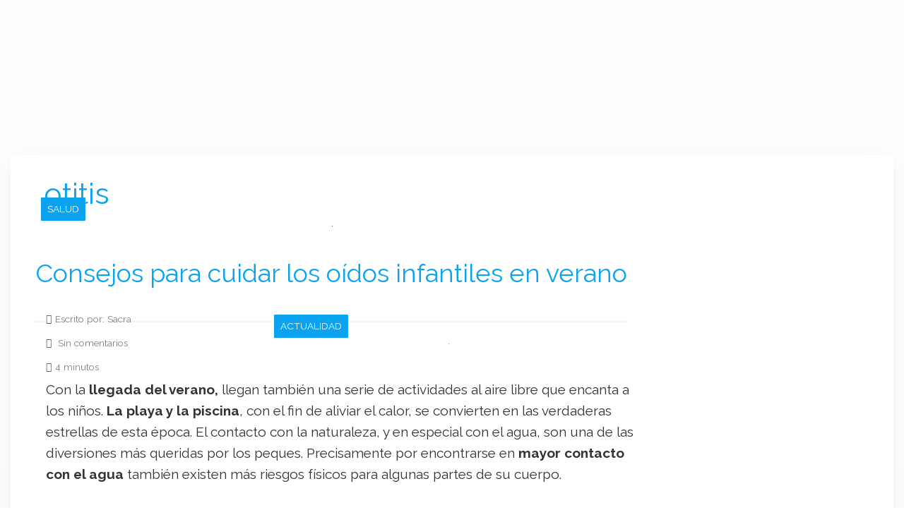

--- FILE ---
content_type: text/html; charset=UTF-8
request_url: https://www.elbloginfantil.com/tag/otitis
body_size: 25487
content:
<!DOCTYPE html>
<html lang="es">
<html xmlns="https://www.w3.org/1999/xhtml" xmlns:og="https://ogp.me/ns#" xmlns:fb="https://www.facebook.com/2008/fbml">
	<head><meta charset="utf-8"><script>if(navigator.userAgent.match(/MSIE|Internet Explorer/i)||navigator.userAgent.match(/Trident\/7\..*?rv:11/i)){var href=document.location.href;if(!href.match(/[?&]nowprocket/)){if(href.indexOf("?")==-1){if(href.indexOf("#")==-1){document.location.href=href+"?nowprocket=1"}else{document.location.href=href.replace("#","?nowprocket=1#")}}else{if(href.indexOf("#")==-1){document.location.href=href+"&nowprocket=1"}else{document.location.href=href.replace("#","&nowprocket=1#")}}}}</script><script>(()=>{class RocketLazyLoadScripts{constructor(){this.v="1.2.6",this.triggerEvents=["keydown","mousedown","mousemove","touchmove","touchstart","touchend","wheel"],this.userEventHandler=this.t.bind(this),this.touchStartHandler=this.i.bind(this),this.touchMoveHandler=this.o.bind(this),this.touchEndHandler=this.h.bind(this),this.clickHandler=this.u.bind(this),this.interceptedClicks=[],this.interceptedClickListeners=[],this.l(this),window.addEventListener("pageshow",(t=>{this.persisted=t.persisted,this.everythingLoaded&&this.m()})),this.CSPIssue=sessionStorage.getItem("rocketCSPIssue"),document.addEventListener("securitypolicyviolation",(t=>{this.CSPIssue||"script-src-elem"!==t.violatedDirective||"data"!==t.blockedURI||(this.CSPIssue=!0,sessionStorage.setItem("rocketCSPIssue",!0))})),document.addEventListener("DOMContentLoaded",(()=>{this.k()})),this.delayedScripts={normal:[],async:[],defer:[]},this.trash=[],this.allJQueries=[]}p(t){document.hidden?t.t():(this.triggerEvents.forEach((e=>window.addEventListener(e,t.userEventHandler,{passive:!0}))),window.addEventListener("touchstart",t.touchStartHandler,{passive:!0}),window.addEventListener("mousedown",t.touchStartHandler),document.addEventListener("visibilitychange",t.userEventHandler))}_(){this.triggerEvents.forEach((t=>window.removeEventListener(t,this.userEventHandler,{passive:!0}))),document.removeEventListener("visibilitychange",this.userEventHandler)}i(t){"HTML"!==t.target.tagName&&(window.addEventListener("touchend",this.touchEndHandler),window.addEventListener("mouseup",this.touchEndHandler),window.addEventListener("touchmove",this.touchMoveHandler,{passive:!0}),window.addEventListener("mousemove",this.touchMoveHandler),t.target.addEventListener("click",this.clickHandler),this.L(t.target,!0),this.S(t.target,"onclick","rocket-onclick"),this.C())}o(t){window.removeEventListener("touchend",this.touchEndHandler),window.removeEventListener("mouseup",this.touchEndHandler),window.removeEventListener("touchmove",this.touchMoveHandler,{passive:!0}),window.removeEventListener("mousemove",this.touchMoveHandler),t.target.removeEventListener("click",this.clickHandler),this.L(t.target,!1),this.S(t.target,"rocket-onclick","onclick"),this.M()}h(){window.removeEventListener("touchend",this.touchEndHandler),window.removeEventListener("mouseup",this.touchEndHandler),window.removeEventListener("touchmove",this.touchMoveHandler,{passive:!0}),window.removeEventListener("mousemove",this.touchMoveHandler)}u(t){t.target.removeEventListener("click",this.clickHandler),this.L(t.target,!1),this.S(t.target,"rocket-onclick","onclick"),this.interceptedClicks.push(t),t.preventDefault(),t.stopPropagation(),t.stopImmediatePropagation(),this.M()}O(){window.removeEventListener("touchstart",this.touchStartHandler,{passive:!0}),window.removeEventListener("mousedown",this.touchStartHandler),this.interceptedClicks.forEach((t=>{t.target.dispatchEvent(new MouseEvent("click",{view:t.view,bubbles:!0,cancelable:!0}))}))}l(t){EventTarget.prototype.addEventListenerWPRocketBase=EventTarget.prototype.addEventListener,EventTarget.prototype.addEventListener=function(e,i,o){"click"!==e||t.windowLoaded||i===t.clickHandler||t.interceptedClickListeners.push({target:this,func:i,options:o}),(this||window).addEventListenerWPRocketBase(e,i,o)}}L(t,e){this.interceptedClickListeners.forEach((i=>{i.target===t&&(e?t.removeEventListener("click",i.func,i.options):t.addEventListener("click",i.func,i.options))})),t.parentNode!==document.documentElement&&this.L(t.parentNode,e)}D(){return new Promise((t=>{this.P?this.M=t:t()}))}C(){this.P=!0}M(){this.P=!1}S(t,e,i){t.hasAttribute&&t.hasAttribute(e)&&(event.target.setAttribute(i,event.target.getAttribute(e)),event.target.removeAttribute(e))}t(){this._(this),"loading"===document.readyState?document.addEventListener("DOMContentLoaded",this.R.bind(this)):this.R()}k(){let t=[];document.querySelectorAll("script[type=rocketlazyloadscript][data-rocket-src]").forEach((e=>{let i=e.getAttribute("data-rocket-src");if(i&&!i.startsWith("data:")){0===i.indexOf("//")&&(i=location.protocol+i);try{const o=new URL(i).origin;o!==location.origin&&t.push({src:o,crossOrigin:e.crossOrigin||"module"===e.getAttribute("data-rocket-type")})}catch(t){}}})),t=[...new Map(t.map((t=>[JSON.stringify(t),t]))).values()],this.T(t,"preconnect")}async R(){this.lastBreath=Date.now(),this.j(this),this.F(this),this.I(),this.W(),this.q(),await this.A(this.delayedScripts.normal),await this.A(this.delayedScripts.defer),await this.A(this.delayedScripts.async);try{await this.U(),await this.H(this),await this.J()}catch(t){console.error(t)}window.dispatchEvent(new Event("rocket-allScriptsLoaded")),this.everythingLoaded=!0,this.D().then((()=>{this.O()})),this.N()}W(){document.querySelectorAll("script[type=rocketlazyloadscript]").forEach((t=>{t.hasAttribute("data-rocket-src")?t.hasAttribute("async")&&!1!==t.async?this.delayedScripts.async.push(t):t.hasAttribute("defer")&&!1!==t.defer||"module"===t.getAttribute("data-rocket-type")?this.delayedScripts.defer.push(t):this.delayedScripts.normal.push(t):this.delayedScripts.normal.push(t)}))}async B(t){if(await this.G(),!0!==t.noModule||!("noModule"in HTMLScriptElement.prototype))return new Promise((e=>{let i;function o(){(i||t).setAttribute("data-rocket-status","executed"),e()}try{if(navigator.userAgent.indexOf("Firefox/")>0||""===navigator.vendor||this.CSPIssue)i=document.createElement("script"),[...t.attributes].forEach((t=>{let e=t.nodeName;"type"!==e&&("data-rocket-type"===e&&(e="type"),"data-rocket-src"===e&&(e="src"),i.setAttribute(e,t.nodeValue))})),t.text&&(i.text=t.text),i.hasAttribute("src")?(i.addEventListener("load",o),i.addEventListener("error",(function(){i.setAttribute("data-rocket-status","failed-network"),e()})),setTimeout((()=>{i.isConnected||e()}),1)):(i.text=t.text,o()),t.parentNode.replaceChild(i,t);else{const i=t.getAttribute("data-rocket-type"),s=t.getAttribute("data-rocket-src");i?(t.type=i,t.removeAttribute("data-rocket-type")):t.removeAttribute("type"),t.addEventListener("load",o),t.addEventListener("error",(i=>{this.CSPIssue&&i.target.src.startsWith("data:")?(console.log("WPRocket: data-uri blocked by CSP -> fallback"),t.removeAttribute("src"),this.B(t).then(e)):(t.setAttribute("data-rocket-status","failed-network"),e())})),s?(t.removeAttribute("data-rocket-src"),t.src=s):t.src="data:text/javascript;base64,"+window.btoa(unescape(encodeURIComponent(t.text)))}}catch(i){t.setAttribute("data-rocket-status","failed-transform"),e()}}));t.setAttribute("data-rocket-status","skipped")}async A(t){const e=t.shift();return e&&e.isConnected?(await this.B(e),this.A(t)):Promise.resolve()}q(){this.T([...this.delayedScripts.normal,...this.delayedScripts.defer,...this.delayedScripts.async],"preload")}T(t,e){var i=document.createDocumentFragment();t.forEach((t=>{const o=t.getAttribute&&t.getAttribute("data-rocket-src")||t.src;if(o&&!o.startsWith("data:")){const s=document.createElement("link");s.href=o,s.rel=e,"preconnect"!==e&&(s.as="script"),t.getAttribute&&"module"===t.getAttribute("data-rocket-type")&&(s.crossOrigin=!0),t.crossOrigin&&(s.crossOrigin=t.crossOrigin),t.integrity&&(s.integrity=t.integrity),i.appendChild(s),this.trash.push(s)}})),document.head.appendChild(i)}j(t){let e={};function i(i,o){return e[o].eventsToRewrite.indexOf(i)>=0&&!t.everythingLoaded?"rocket-"+i:i}function o(t,o){!function(t){e[t]||(e[t]={originalFunctions:{add:t.addEventListener,remove:t.removeEventListener},eventsToRewrite:[]},t.addEventListener=function(){arguments[0]=i(arguments[0],t),e[t].originalFunctions.add.apply(t,arguments)},t.removeEventListener=function(){arguments[0]=i(arguments[0],t),e[t].originalFunctions.remove.apply(t,arguments)})}(t),e[t].eventsToRewrite.push(o)}function s(e,i){let o=e[i];e[i]=null,Object.defineProperty(e,i,{get:()=>o||function(){},set(s){t.everythingLoaded?o=s:e["rocket"+i]=o=s}})}o(document,"DOMContentLoaded"),o(window,"DOMContentLoaded"),o(window,"load"),o(window,"pageshow"),o(document,"readystatechange"),s(document,"onreadystatechange"),s(window,"onload"),s(window,"onpageshow");try{Object.defineProperty(document,"readyState",{get:()=>t.rocketReadyState,set(e){t.rocketReadyState=e},configurable:!0}),document.readyState="loading"}catch(t){console.log("WPRocket DJE readyState conflict, bypassing")}}F(t){let e;function i(e){return t.everythingLoaded?e:e.split(" ").map((t=>"load"===t||0===t.indexOf("load.")?"rocket-jquery-load":t)).join(" ")}function o(o){function s(t){const e=o.fn[t];o.fn[t]=o.fn.init.prototype[t]=function(){return this[0]===window&&("string"==typeof arguments[0]||arguments[0]instanceof String?arguments[0]=i(arguments[0]):"object"==typeof arguments[0]&&Object.keys(arguments[0]).forEach((t=>{const e=arguments[0][t];delete arguments[0][t],arguments[0][i(t)]=e}))),e.apply(this,arguments),this}}o&&o.fn&&!t.allJQueries.includes(o)&&(o.fn.ready=o.fn.init.prototype.ready=function(e){return t.domReadyFired?e.bind(document)(o):document.addEventListener("rocket-DOMContentLoaded",(()=>e.bind(document)(o))),o([])},s("on"),s("one"),t.allJQueries.push(o)),e=o}o(window.jQuery),Object.defineProperty(window,"jQuery",{get:()=>e,set(t){o(t)}})}async H(t){const e=document.querySelector("script[data-webpack]");e&&(await async function(){return new Promise((t=>{e.addEventListener("load",t),e.addEventListener("error",t)}))}(),await t.K(),await t.H(t))}async U(){this.domReadyFired=!0;try{document.readyState="interactive"}catch(t){}await this.G(),document.dispatchEvent(new Event("rocket-readystatechange")),await this.G(),document.rocketonreadystatechange&&document.rocketonreadystatechange(),await this.G(),document.dispatchEvent(new Event("rocket-DOMContentLoaded")),await this.G(),window.dispatchEvent(new Event("rocket-DOMContentLoaded"))}async J(){try{document.readyState="complete"}catch(t){}await this.G(),document.dispatchEvent(new Event("rocket-readystatechange")),await this.G(),document.rocketonreadystatechange&&document.rocketonreadystatechange(),await this.G(),window.dispatchEvent(new Event("rocket-load")),await this.G(),window.rocketonload&&window.rocketonload(),await this.G(),this.allJQueries.forEach((t=>t(window).trigger("rocket-jquery-load"))),await this.G();const t=new Event("rocket-pageshow");t.persisted=this.persisted,window.dispatchEvent(t),await this.G(),window.rocketonpageshow&&window.rocketonpageshow({persisted:this.persisted}),this.windowLoaded=!0}m(){document.onreadystatechange&&document.onreadystatechange(),window.onload&&window.onload(),window.onpageshow&&window.onpageshow({persisted:this.persisted})}I(){const t=new Map;document.write=document.writeln=function(e){const i=document.currentScript;i||console.error("WPRocket unable to document.write this: "+e);const o=document.createRange(),s=i.parentElement;let n=t.get(i);void 0===n&&(n=i.nextSibling,t.set(i,n));const c=document.createDocumentFragment();o.setStart(c,0),c.appendChild(o.createContextualFragment(e)),s.insertBefore(c,n)}}async G(){Date.now()-this.lastBreath>45&&(await this.K(),this.lastBreath=Date.now())}async K(){return document.hidden?new Promise((t=>setTimeout(t))):new Promise((t=>requestAnimationFrame(t)))}N(){this.trash.forEach((t=>t.remove()))}static run(){const t=new RocketLazyLoadScripts;t.p(t)}}RocketLazyLoadScripts.run()})();</script>
    
    <meta http-equiv="X-UA-Compatible" content="IE=edge">
    <meta name="viewport" content="width=device-width, initial-scale=1">
    
    <!-- The above 3 meta tags *must* come first in the head; any other head content must come *after* these tags -->
 
 	<link href="//www.google-analytics.com" rel="dns-prefetch">
	<link href="//www.googletagservices.com" rel="dns-prefetch">
	<link href="//partner.googleadservices.com" rel="dns-prefetch">
	
	<link rel="dns-prefetch" href="//i.bssl.es">
	<link rel="dns-prefetch" href="//i2.bssl.es">
	<link rel="dns-prefetch" href="//img.bssl.es">
   
    
    

    <!-- <link rel="stylesheet" type="text/css" href="https://img.bssl.es/comun9/css/bootstrap.min.css" media="screen"/> -->
<link data-minify="1" rel="stylesheet" href="https://www.elbloginfantil.com/wp-content/cache/min/1/npm/bootstrap@3.4.1/dist/css/bootstrap.min.css?ver=1762775680" crossorigin="anonymous">
    
   	<link data-minify="1" rel="stylesheet" type="text/css" href="https://www.elbloginfantil.com/wp-content/cache/min/1/wp-content/themes/comun/style.css?ver=1762775680" media="screen"/>
    <link data-minify="1" rel="stylesheet" type="text/css" href="https://www.elbloginfantil.com/wp-content/cache/min/1/wp-content/themes/elbloginfantil/style.css?ver=1762775680" media="screen"/>
    
    <!-- CSS ICONOS -->
    <link data-minify="1" rel="stylesheet" href="https://www.elbloginfantil.com/wp-content/cache/min/1/ajax/libs/font-awesome/4.7.0/css/font-awesome.min.css?ver=1762775680">


	<!-- Comienza SEO header BdB -->
<title>otitis</title><link rel="preload" data-rocket-preload as="style" href="https://fonts.googleapis.com/css?family=Raleway%3A400%2C700%2C800%2C400italic%2C700italic&#038;display=swap" /><link rel="stylesheet" href="https://fonts.googleapis.com/css?family=Raleway%3A400%2C700%2C800%2C400italic%2C700italic&#038;display=swap" media="print" onload="this.media='all'" /><noscript><link rel="stylesheet" href="https://fonts.googleapis.com/css?family=Raleway%3A400%2C700%2C800%2C400italic%2C700italic&#038;display=swap" /></noscript>
<meta name="title" content="otitis" />
<meta name="description" content="otitis |  Noticias de otitis" />
<link rel='canonical' href='https://www.elbloginfantil.com/tag/otitis' />
<link rel='author' href='https://plus.google.com/u/0/104692324360138354250'/>
<meta name="robots" content="index,follow,noodp,noydir" />

<meta property="og:site_name" content="El blog infantil" />
<link rel="hub" href="https://pubsubhubbub.appspot.com" />

<!-- Termina SEO header BdB -->
	
	   
    <link rel="icon" href="/favicon.ico">

    <meta name='robots' content='max-image-preview:large' />
	<style>img:is([sizes="auto" i], [sizes^="auto," i]) { contain-intrinsic-size: 3000px 1500px }</style>
	<link rel='dns-prefetch' href='//img.bssl.es' />
<link href='https://fonts.gstatic.com' crossorigin rel='preconnect' />
<style id='wp-emoji-styles-inline-css' type='text/css'>

	img.wp-smiley, img.emoji {
		display: inline !important;
		border: none !important;
		box-shadow: none !important;
		height: 1em !important;
		width: 1em !important;
		margin: 0 0.07em !important;
		vertical-align: -0.1em !important;
		background: none !important;
		padding: 0 !important;
	}
</style>
<link rel='stylesheet' id='wp-block-library-css' href='https://www.elbloginfantil.com/wp-includes/css/dist/block-library/style.min.css?ver=6.8.3' type='text/css' media='all' />
<style id='classic-theme-styles-inline-css' type='text/css'>
/*! This file is auto-generated */
.wp-block-button__link{color:#fff;background-color:#32373c;border-radius:9999px;box-shadow:none;text-decoration:none;padding:calc(.667em + 2px) calc(1.333em + 2px);font-size:1.125em}.wp-block-file__button{background:#32373c;color:#fff;text-decoration:none}
</style>
<style id='global-styles-inline-css' type='text/css'>
:root{--wp--preset--aspect-ratio--square: 1;--wp--preset--aspect-ratio--4-3: 4/3;--wp--preset--aspect-ratio--3-4: 3/4;--wp--preset--aspect-ratio--3-2: 3/2;--wp--preset--aspect-ratio--2-3: 2/3;--wp--preset--aspect-ratio--16-9: 16/9;--wp--preset--aspect-ratio--9-16: 9/16;--wp--preset--color--black: #000000;--wp--preset--color--cyan-bluish-gray: #abb8c3;--wp--preset--color--white: #ffffff;--wp--preset--color--pale-pink: #f78da7;--wp--preset--color--vivid-red: #cf2e2e;--wp--preset--color--luminous-vivid-orange: #ff6900;--wp--preset--color--luminous-vivid-amber: #fcb900;--wp--preset--color--light-green-cyan: #7bdcb5;--wp--preset--color--vivid-green-cyan: #00d084;--wp--preset--color--pale-cyan-blue: #8ed1fc;--wp--preset--color--vivid-cyan-blue: #0693e3;--wp--preset--color--vivid-purple: #9b51e0;--wp--preset--gradient--vivid-cyan-blue-to-vivid-purple: linear-gradient(135deg,rgba(6,147,227,1) 0%,rgb(155,81,224) 100%);--wp--preset--gradient--light-green-cyan-to-vivid-green-cyan: linear-gradient(135deg,rgb(122,220,180) 0%,rgb(0,208,130) 100%);--wp--preset--gradient--luminous-vivid-amber-to-luminous-vivid-orange: linear-gradient(135deg,rgba(252,185,0,1) 0%,rgba(255,105,0,1) 100%);--wp--preset--gradient--luminous-vivid-orange-to-vivid-red: linear-gradient(135deg,rgba(255,105,0,1) 0%,rgb(207,46,46) 100%);--wp--preset--gradient--very-light-gray-to-cyan-bluish-gray: linear-gradient(135deg,rgb(238,238,238) 0%,rgb(169,184,195) 100%);--wp--preset--gradient--cool-to-warm-spectrum: linear-gradient(135deg,rgb(74,234,220) 0%,rgb(151,120,209) 20%,rgb(207,42,186) 40%,rgb(238,44,130) 60%,rgb(251,105,98) 80%,rgb(254,248,76) 100%);--wp--preset--gradient--blush-light-purple: linear-gradient(135deg,rgb(255,206,236) 0%,rgb(152,150,240) 100%);--wp--preset--gradient--blush-bordeaux: linear-gradient(135deg,rgb(254,205,165) 0%,rgb(254,45,45) 50%,rgb(107,0,62) 100%);--wp--preset--gradient--luminous-dusk: linear-gradient(135deg,rgb(255,203,112) 0%,rgb(199,81,192) 50%,rgb(65,88,208) 100%);--wp--preset--gradient--pale-ocean: linear-gradient(135deg,rgb(255,245,203) 0%,rgb(182,227,212) 50%,rgb(51,167,181) 100%);--wp--preset--gradient--electric-grass: linear-gradient(135deg,rgb(202,248,128) 0%,rgb(113,206,126) 100%);--wp--preset--gradient--midnight: linear-gradient(135deg,rgb(2,3,129) 0%,rgb(40,116,252) 100%);--wp--preset--font-size--small: 13px;--wp--preset--font-size--medium: 20px;--wp--preset--font-size--large: 36px;--wp--preset--font-size--x-large: 42px;--wp--preset--spacing--20: 0.44rem;--wp--preset--spacing--30: 0.67rem;--wp--preset--spacing--40: 1rem;--wp--preset--spacing--50: 1.5rem;--wp--preset--spacing--60: 2.25rem;--wp--preset--spacing--70: 3.38rem;--wp--preset--spacing--80: 5.06rem;--wp--preset--shadow--natural: 6px 6px 9px rgba(0, 0, 0, 0.2);--wp--preset--shadow--deep: 12px 12px 50px rgba(0, 0, 0, 0.4);--wp--preset--shadow--sharp: 6px 6px 0px rgba(0, 0, 0, 0.2);--wp--preset--shadow--outlined: 6px 6px 0px -3px rgba(255, 255, 255, 1), 6px 6px rgba(0, 0, 0, 1);--wp--preset--shadow--crisp: 6px 6px 0px rgba(0, 0, 0, 1);}:where(.is-layout-flex){gap: 0.5em;}:where(.is-layout-grid){gap: 0.5em;}body .is-layout-flex{display: flex;}.is-layout-flex{flex-wrap: wrap;align-items: center;}.is-layout-flex > :is(*, div){margin: 0;}body .is-layout-grid{display: grid;}.is-layout-grid > :is(*, div){margin: 0;}:where(.wp-block-columns.is-layout-flex){gap: 2em;}:where(.wp-block-columns.is-layout-grid){gap: 2em;}:where(.wp-block-post-template.is-layout-flex){gap: 1.25em;}:where(.wp-block-post-template.is-layout-grid){gap: 1.25em;}.has-black-color{color: var(--wp--preset--color--black) !important;}.has-cyan-bluish-gray-color{color: var(--wp--preset--color--cyan-bluish-gray) !important;}.has-white-color{color: var(--wp--preset--color--white) !important;}.has-pale-pink-color{color: var(--wp--preset--color--pale-pink) !important;}.has-vivid-red-color{color: var(--wp--preset--color--vivid-red) !important;}.has-luminous-vivid-orange-color{color: var(--wp--preset--color--luminous-vivid-orange) !important;}.has-luminous-vivid-amber-color{color: var(--wp--preset--color--luminous-vivid-amber) !important;}.has-light-green-cyan-color{color: var(--wp--preset--color--light-green-cyan) !important;}.has-vivid-green-cyan-color{color: var(--wp--preset--color--vivid-green-cyan) !important;}.has-pale-cyan-blue-color{color: var(--wp--preset--color--pale-cyan-blue) !important;}.has-vivid-cyan-blue-color{color: var(--wp--preset--color--vivid-cyan-blue) !important;}.has-vivid-purple-color{color: var(--wp--preset--color--vivid-purple) !important;}.has-black-background-color{background-color: var(--wp--preset--color--black) !important;}.has-cyan-bluish-gray-background-color{background-color: var(--wp--preset--color--cyan-bluish-gray) !important;}.has-white-background-color{background-color: var(--wp--preset--color--white) !important;}.has-pale-pink-background-color{background-color: var(--wp--preset--color--pale-pink) !important;}.has-vivid-red-background-color{background-color: var(--wp--preset--color--vivid-red) !important;}.has-luminous-vivid-orange-background-color{background-color: var(--wp--preset--color--luminous-vivid-orange) !important;}.has-luminous-vivid-amber-background-color{background-color: var(--wp--preset--color--luminous-vivid-amber) !important;}.has-light-green-cyan-background-color{background-color: var(--wp--preset--color--light-green-cyan) !important;}.has-vivid-green-cyan-background-color{background-color: var(--wp--preset--color--vivid-green-cyan) !important;}.has-pale-cyan-blue-background-color{background-color: var(--wp--preset--color--pale-cyan-blue) !important;}.has-vivid-cyan-blue-background-color{background-color: var(--wp--preset--color--vivid-cyan-blue) !important;}.has-vivid-purple-background-color{background-color: var(--wp--preset--color--vivid-purple) !important;}.has-black-border-color{border-color: var(--wp--preset--color--black) !important;}.has-cyan-bluish-gray-border-color{border-color: var(--wp--preset--color--cyan-bluish-gray) !important;}.has-white-border-color{border-color: var(--wp--preset--color--white) !important;}.has-pale-pink-border-color{border-color: var(--wp--preset--color--pale-pink) !important;}.has-vivid-red-border-color{border-color: var(--wp--preset--color--vivid-red) !important;}.has-luminous-vivid-orange-border-color{border-color: var(--wp--preset--color--luminous-vivid-orange) !important;}.has-luminous-vivid-amber-border-color{border-color: var(--wp--preset--color--luminous-vivid-amber) !important;}.has-light-green-cyan-border-color{border-color: var(--wp--preset--color--light-green-cyan) !important;}.has-vivid-green-cyan-border-color{border-color: var(--wp--preset--color--vivid-green-cyan) !important;}.has-pale-cyan-blue-border-color{border-color: var(--wp--preset--color--pale-cyan-blue) !important;}.has-vivid-cyan-blue-border-color{border-color: var(--wp--preset--color--vivid-cyan-blue) !important;}.has-vivid-purple-border-color{border-color: var(--wp--preset--color--vivid-purple) !important;}.has-vivid-cyan-blue-to-vivid-purple-gradient-background{background: var(--wp--preset--gradient--vivid-cyan-blue-to-vivid-purple) !important;}.has-light-green-cyan-to-vivid-green-cyan-gradient-background{background: var(--wp--preset--gradient--light-green-cyan-to-vivid-green-cyan) !important;}.has-luminous-vivid-amber-to-luminous-vivid-orange-gradient-background{background: var(--wp--preset--gradient--luminous-vivid-amber-to-luminous-vivid-orange) !important;}.has-luminous-vivid-orange-to-vivid-red-gradient-background{background: var(--wp--preset--gradient--luminous-vivid-orange-to-vivid-red) !important;}.has-very-light-gray-to-cyan-bluish-gray-gradient-background{background: var(--wp--preset--gradient--very-light-gray-to-cyan-bluish-gray) !important;}.has-cool-to-warm-spectrum-gradient-background{background: var(--wp--preset--gradient--cool-to-warm-spectrum) !important;}.has-blush-light-purple-gradient-background{background: var(--wp--preset--gradient--blush-light-purple) !important;}.has-blush-bordeaux-gradient-background{background: var(--wp--preset--gradient--blush-bordeaux) !important;}.has-luminous-dusk-gradient-background{background: var(--wp--preset--gradient--luminous-dusk) !important;}.has-pale-ocean-gradient-background{background: var(--wp--preset--gradient--pale-ocean) !important;}.has-electric-grass-gradient-background{background: var(--wp--preset--gradient--electric-grass) !important;}.has-midnight-gradient-background{background: var(--wp--preset--gradient--midnight) !important;}.has-small-font-size{font-size: var(--wp--preset--font-size--small) !important;}.has-medium-font-size{font-size: var(--wp--preset--font-size--medium) !important;}.has-large-font-size{font-size: var(--wp--preset--font-size--large) !important;}.has-x-large-font-size{font-size: var(--wp--preset--font-size--x-large) !important;}
:where(.wp-block-post-template.is-layout-flex){gap: 1.25em;}:where(.wp-block-post-template.is-layout-grid){gap: 1.25em;}
:where(.wp-block-columns.is-layout-flex){gap: 2em;}:where(.wp-block-columns.is-layout-grid){gap: 2em;}
:root :where(.wp-block-pullquote){font-size: 1.5em;line-height: 1.6;}
</style>
<style id='rocket-lazyload-inline-css' type='text/css'>
.rll-youtube-player{position:relative;padding-bottom:56.23%;height:0;overflow:hidden;max-width:100%;}.rll-youtube-player:focus-within{outline: 2px solid currentColor;outline-offset: 5px;}.rll-youtube-player iframe{position:absolute;top:0;left:0;width:100%;height:100%;z-index:100;background:0 0}.rll-youtube-player img{bottom:0;display:block;left:0;margin:auto;max-width:100%;width:100%;position:absolute;right:0;top:0;border:none;height:auto;-webkit-transition:.4s all;-moz-transition:.4s all;transition:.4s all}.rll-youtube-player img:hover{-webkit-filter:brightness(75%)}.rll-youtube-player .play{height:100%;width:100%;left:0;top:0;position:absolute;background:url(https://www.elbloginfantil.com/wp-content/plugins/wp-rocket/assets/img/youtube.png) no-repeat center;background-color: transparent !important;cursor:pointer;border:none;}
</style>
<script type="rocketlazyloadscript" data-rocket-type="text/javascript" data-rocket-src="https://www.elbloginfantil.com/wp-includes/js/jquery/jquery.min.js?ver=3.7.1" id="jquery-core-js" data-rocket-defer defer></script>
<script type="rocketlazyloadscript" data-rocket-type="text/javascript" data-rocket-src="https://www.elbloginfantil.com/wp-includes/js/jquery/jquery-migrate.min.js?ver=3.4.1" id="jquery-migrate-js" data-rocket-defer defer></script>
<link rel="https://api.w.org/" href="https://www.elbloginfantil.com/wp-json/" /><link rel="alternate" title="JSON" type="application/json" href="https://www.elbloginfantil.com/wp-json/wp/v2/tags/2089" />		
		
		

<!-- ## NXS/OG ## --><!-- ## NXSOGTAGS ## --><!-- ## NXS/OG ## -->
<noscript><style id="rocket-lazyload-nojs-css">.rll-youtube-player, [data-lazy-src]{display:none !important;}</style></noscript>
<script type="rocketlazyloadscript" async data-rocket-src="https://pagead2.googlesyndication.com/pagead/js/adsbygoogle.js?client=ca-pub-0089260600075656" crossorigin="anonymous"></script>

<script type="rocketlazyloadscript">
  (function(i,s,o,g,r,a,m){i['GoogleAnalyticsObject']=r;i[r]=i[r]||function(){
  (i[r].q=i[r].q||[]).push(arguments)},i[r].l=1*new Date();a=s.createElement(o),
  m=s.getElementsByTagName(o)[0];a.async=1;a.src=g;m.parentNode.insertBefore(a,m)
  })(window,document,'script','https://www.google-analytics.com/analytics.js','ga');

  ga('create', 'UA-1464487-31', 'auto');
  ga('send', 'pageview');
  setTimeout("ga('send','event','Tiempo permanencia','mas de 30 seg')",30000);
</script>
    
   	   	<script type="rocketlazyloadscript" async data-rocket-src="https://fundingchoicesmessages.google.com/i/pub-0089260600075656?ers=1"></script><script type="rocketlazyloadscript">(function() {function signalGooglefcPresent() {if (!window.frames['googlefcPresent']) {if (document.body) {const iframe = document.createElement('iframe'); iframe.style = 'width: 0; height: 0; border: none; z-index: -1000; left: -1000px; top: -1000px;'; iframe.style.display = 'none'; iframe.name = 'googlefcPresent'; document.body.appendChild(iframe);} else {setTimeout(signalGooglefcPresent, 0);}}}signalGooglefcPresent();})();</script>

		<script type="rocketlazyloadscript">(function(){'use strict';function aa(a){var b=0;return function(){return b<a.length?{done:!1,value:a[b++]}:{done:!0}}}var ba=typeof Object.defineProperties=="function"?Object.defineProperty:function(a,b,c){if(a==Array.prototype||a==Object.prototype)return a;a[b]=c.value;return a};
	function ca(a){a=["object"==typeof globalThis&&globalThis,a,"object"==typeof window&&window,"object"==typeof self&&self,"object"==typeof global&&global];for(var b=0;b<a.length;++b){var c=a[b];if(c&&c.Math==Math)return c}throw Error("Cannot find global object");}var da=ca(this);function l(a,b){if(b)a:{var c=da;a=a.split(".");for(var d=0;d<a.length-1;d++){var e=a[d];if(!(e in c))break a;c=c[e]}a=a[a.length-1];d=c[a];b=b(d);b!=d&&b!=null&&ba(c,a,{configurable:!0,writable:!0,value:b})}}
	function ea(a){return a.raw=a}function n(a){var b=typeof Symbol!="undefined"&&Symbol.iterator&&a[Symbol.iterator];if(b)return b.call(a);if(typeof a.length=="number")return{next:aa(a)};throw Error(String(a)+" is not an iterable or ArrayLike");}function fa(a){for(var b,c=[];!(b=a.next()).done;)c.push(b.value);return c}var ha=typeof Object.create=="function"?Object.create:function(a){function b(){}b.prototype=a;return new b},p;
	if(typeof Object.setPrototypeOf=="function")p=Object.setPrototypeOf;else{var q;a:{var ja={a:!0},ka={};try{ka.__proto__=ja;q=ka.a;break a}catch(a){}q=!1}p=q?function(a,b){a.__proto__=b;if(a.__proto__!==b)throw new TypeError(a+" is not extensible");return a}:null}var la=p;
	function t(a,b){a.prototype=ha(b.prototype);a.prototype.constructor=a;if(la)la(a,b);else for(var c in b)if(c!="prototype")if(Object.defineProperties){var d=Object.getOwnPropertyDescriptor(b,c);d&&Object.defineProperty(a,c,d)}else a[c]=b[c];a.A=b.prototype}function ma(){for(var a=Number(this),b=[],c=a;c<arguments.length;c++)b[c-a]=arguments[c];return b}l("Object.is",function(a){return a?a:function(b,c){return b===c?b!==0||1/b===1/c:b!==b&&c!==c}});
	l("Array.prototype.includes",function(a){return a?a:function(b,c){var d=this;d instanceof String&&(d=String(d));var e=d.length;c=c||0;for(c<0&&(c=Math.max(c+e,0));c<e;c++){var f=d[c];if(f===b||Object.is(f,b))return!0}return!1}});
	l("String.prototype.includes",function(a){return a?a:function(b,c){if(this==null)throw new TypeError("The 'this' value for String.prototype.includes must not be null or undefined");if(b instanceof RegExp)throw new TypeError("First argument to String.prototype.includes must not be a regular expression");return this.indexOf(b,c||0)!==-1}});l("Number.MAX_SAFE_INTEGER",function(){return 9007199254740991});
	l("Number.isFinite",function(a){return a?a:function(b){return typeof b!=="number"?!1:!isNaN(b)&&b!==Infinity&&b!==-Infinity}});l("Number.isInteger",function(a){return a?a:function(b){return Number.isFinite(b)?b===Math.floor(b):!1}});l("Number.isSafeInteger",function(a){return a?a:function(b){return Number.isInteger(b)&&Math.abs(b)<=Number.MAX_SAFE_INTEGER}});
	l("Math.trunc",function(a){return a?a:function(b){b=Number(b);if(isNaN(b)||b===Infinity||b===-Infinity||b===0)return b;var c=Math.floor(Math.abs(b));return b<0?-c:c}});/*
	
	 Copyright The Closure Library Authors.
	 SPDX-License-Identifier: Apache-2.0
	*/
	var u=this||self;function v(a,b){a:{var c=["CLOSURE_FLAGS"];for(var d=u,e=0;e<c.length;e++)if(d=d[c[e]],d==null){c=null;break a}c=d}a=c&&c[a];return a!=null?a:b}function w(a){return a};function na(a){u.setTimeout(function(){throw a;},0)};var oa=v(610401301,!1),pa=v(188588736,!0),qa=v(645172343,v(1,!0));var x,ra=u.navigator;x=ra?ra.userAgentData||null:null;function z(a){return oa?x?x.brands.some(function(b){return(b=b.brand)&&b.indexOf(a)!=-1}):!1:!1}function A(a){var b;a:{if(b=u.navigator)if(b=b.userAgent)break a;b=""}return b.indexOf(a)!=-1};function B(){return oa?!!x&&x.brands.length>0:!1}function C(){return B()?z("Chromium"):(A("Chrome")||A("CriOS"))&&!(B()?0:A("Edge"))||A("Silk")};var sa=B()?!1:A("Trident")||A("MSIE");!A("Android")||C();C();A("Safari")&&(C()||(B()?0:A("Coast"))||(B()?0:A("Opera"))||(B()?0:A("Edge"))||(B()?z("Microsoft Edge"):A("Edg/"))||B()&&z("Opera"));var ta={},D=null;var ua=typeof Uint8Array!=="undefined",va=!sa&&typeof btoa==="function";var wa;function E(){return typeof BigInt==="function"};var F=typeof Symbol==="function"&&typeof Symbol()==="symbol";function xa(a){return typeof Symbol==="function"&&typeof Symbol()==="symbol"?Symbol():a}var G=xa(),ya=xa("2ex");var za=F?function(a,b){a[G]|=b}:function(a,b){a.g!==void 0?a.g|=b:Object.defineProperties(a,{g:{value:b,configurable:!0,writable:!0,enumerable:!1}})},H=F?function(a){return a[G]|0}:function(a){return a.g|0},I=F?function(a){return a[G]}:function(a){return a.g},J=F?function(a,b){a[G]=b}:function(a,b){a.g!==void 0?a.g=b:Object.defineProperties(a,{g:{value:b,configurable:!0,writable:!0,enumerable:!1}})};function Aa(a,b){J(b,(a|0)&-14591)}function Ba(a,b){J(b,(a|34)&-14557)};var K={},Ca={};function Da(a){return!(!a||typeof a!=="object"||a.g!==Ca)}function Ea(a){return a!==null&&typeof a==="object"&&!Array.isArray(a)&&a.constructor===Object}function L(a,b,c){if(!Array.isArray(a)||a.length)return!1;var d=H(a);if(d&1)return!0;if(!(b&&(Array.isArray(b)?b.includes(c):b.has(c))))return!1;J(a,d|1);return!0};var M=0,N=0;function Fa(a){var b=a>>>0;M=b;N=(a-b)/4294967296>>>0}function Ga(a){if(a<0){Fa(-a);var b=n(Ha(M,N));a=b.next().value;b=b.next().value;M=a>>>0;N=b>>>0}else Fa(a)}function Ia(a,b){b>>>=0;a>>>=0;if(b<=2097151)var c=""+(4294967296*b+a);else E()?c=""+(BigInt(b)<<BigInt(32)|BigInt(a)):(c=(a>>>24|b<<8)&16777215,b=b>>16&65535,a=(a&16777215)+c*6777216+b*6710656,c+=b*8147497,b*=2,a>=1E7&&(c+=a/1E7>>>0,a%=1E7),c>=1E7&&(b+=c/1E7>>>0,c%=1E7),c=b+Ja(c)+Ja(a));return c}
	function Ja(a){a=String(a);return"0000000".slice(a.length)+a}function Ha(a,b){b=~b;a?a=~a+1:b+=1;return[a,b]};var Ka=/^-?([1-9][0-9]*|0)(\.[0-9]+)?$/;var O;function La(a,b){O=b;a=new a(b);O=void 0;return a}
	function P(a,b,c){a==null&&(a=O);O=void 0;if(a==null){var d=96;c?(a=[c],d|=512):a=[];b&&(d=d&-16760833|(b&1023)<<14)}else{if(!Array.isArray(a))throw Error("narr");d=H(a);if(d&2048)throw Error("farr");if(d&64)return a;d|=64;if(c&&(d|=512,c!==a[0]))throw Error("mid");a:{c=a;var e=c.length;if(e){var f=e-1;if(Ea(c[f])){d|=256;b=f-(+!!(d&512)-1);if(b>=1024)throw Error("pvtlmt");d=d&-16760833|(b&1023)<<14;break a}}if(b){b=Math.max(b,e-(+!!(d&512)-1));if(b>1024)throw Error("spvt");d=d&-16760833|(b&1023)<<
	14}}}J(a,d);return a};function Ma(a){switch(typeof a){case "number":return isFinite(a)?a:String(a);case "boolean":return a?1:0;case "object":if(a)if(Array.isArray(a)){if(L(a,void 0,0))return}else if(ua&&a!=null&&a instanceof Uint8Array){if(va){for(var b="",c=0,d=a.length-10240;c<d;)b+=String.fromCharCode.apply(null,a.subarray(c,c+=10240));b+=String.fromCharCode.apply(null,c?a.subarray(c):a);a=btoa(b)}else{b===void 0&&(b=0);if(!D){D={};c="ABCDEFGHIJKLMNOPQRSTUVWXYZabcdefghijklmnopqrstuvwxyz0123456789".split("");d=["+/=",
	"+/","-_=","-_.","-_"];for(var e=0;e<5;e++){var f=c.concat(d[e].split(""));ta[e]=f;for(var g=0;g<f.length;g++){var h=f[g];D[h]===void 0&&(D[h]=g)}}}b=ta[b];c=Array(Math.floor(a.length/3));d=b[64]||"";for(e=f=0;f<a.length-2;f+=3){var k=a[f],m=a[f+1];h=a[f+2];g=b[k>>2];k=b[(k&3)<<4|m>>4];m=b[(m&15)<<2|h>>6];h=b[h&63];c[e++]=g+k+m+h}g=0;h=d;switch(a.length-f){case 2:g=a[f+1],h=b[(g&15)<<2]||d;case 1:a=a[f],c[e]=b[a>>2]+b[(a&3)<<4|g>>4]+h+d}a=c.join("")}return a}}return a};function Na(a,b,c){a=Array.prototype.slice.call(a);var d=a.length,e=b&256?a[d-1]:void 0;d+=e?-1:0;for(b=b&512?1:0;b<d;b++)a[b]=c(a[b]);if(e){b=a[b]={};for(var f in e)Object.prototype.hasOwnProperty.call(e,f)&&(b[f]=c(e[f]))}return a}function Oa(a,b,c,d,e){if(a!=null){if(Array.isArray(a))a=L(a,void 0,0)?void 0:e&&H(a)&2?a:Pa(a,b,c,d!==void 0,e);else if(Ea(a)){var f={},g;for(g in a)Object.prototype.hasOwnProperty.call(a,g)&&(f[g]=Oa(a[g],b,c,d,e));a=f}else a=b(a,d);return a}}
	function Pa(a,b,c,d,e){var f=d||c?H(a):0;d=d?!!(f&32):void 0;a=Array.prototype.slice.call(a);for(var g=0;g<a.length;g++)a[g]=Oa(a[g],b,c,d,e);c&&c(f,a);return a}function Qa(a){return a.s===K?a.toJSON():Ma(a)};function Ra(a,b,c){c=c===void 0?Ba:c;if(a!=null){if(ua&&a instanceof Uint8Array)return b?a:new Uint8Array(a);if(Array.isArray(a)){var d=H(a);if(d&2)return a;b&&(b=d===0||!!(d&32)&&!(d&64||!(d&16)));return b?(J(a,(d|34)&-12293),a):Pa(a,Ra,d&4?Ba:c,!0,!0)}a.s===K&&(c=a.h,d=I(c),a=d&2?a:La(a.constructor,Sa(c,d,!0)));return a}}function Sa(a,b,c){var d=c||b&2?Ba:Aa,e=!!(b&32);a=Na(a,b,function(f){return Ra(f,e,d)});za(a,32|(c?2:0));return a};function Ta(a,b){a=a.h;return Ua(a,I(a),b)}function Va(a,b,c,d){b=d+(+!!(b&512)-1);if(!(b<0||b>=a.length||b>=c))return a[b]}
	function Ua(a,b,c,d){if(c===-1)return null;var e=b>>14&1023||536870912;if(c>=e){if(b&256)return a[a.length-1][c]}else{var f=a.length;if(d&&b&256&&(d=a[f-1][c],d!=null)){if(Va(a,b,e,c)&&ya!=null){var g;a=(g=wa)!=null?g:wa={};g=a[ya]||0;g>=4||(a[ya]=g+1,g=Error(),g.__closure__error__context__984382||(g.__closure__error__context__984382={}),g.__closure__error__context__984382.severity="incident",na(g))}return d}return Va(a,b,e,c)}}
	function Wa(a,b,c,d,e){var f=b>>14&1023||536870912;if(c>=f||e&&!qa){var g=b;if(b&256)e=a[a.length-1];else{if(d==null)return;e=a[f+(+!!(b&512)-1)]={};g|=256}e[c]=d;c<f&&(a[c+(+!!(b&512)-1)]=void 0);g!==b&&J(a,g)}else a[c+(+!!(b&512)-1)]=d,b&256&&(a=a[a.length-1],c in a&&delete a[c])}
	function Xa(a,b){var c=Ya;var d=d===void 0?!1:d;var e=a.h;var f=I(e),g=Ua(e,f,b,d);if(g!=null&&typeof g==="object"&&g.s===K)c=g;else if(Array.isArray(g)){var h=H(g),k=h;k===0&&(k|=f&32);k|=f&2;k!==h&&J(g,k);c=new c(g)}else c=void 0;c!==g&&c!=null&&Wa(e,f,b,c,d);e=c;if(e==null)return e;a=a.h;f=I(a);f&2||(g=e,c=g.h,h=I(c),g=h&2?La(g.constructor,Sa(c,h,!1)):g,g!==e&&(e=g,Wa(a,f,b,e,d)));return e}function Za(a,b){a=Ta(a,b);return a==null||typeof a==="string"?a:void 0}
	function $a(a,b){var c=c===void 0?0:c;a=Ta(a,b);if(a!=null)if(b=typeof a,b==="number"?Number.isFinite(a):b!=="string"?0:Ka.test(a))if(typeof a==="number"){if(a=Math.trunc(a),!Number.isSafeInteger(a)){Ga(a);b=M;var d=N;if(a=d&2147483648)b=~b+1>>>0,d=~d>>>0,b==0&&(d=d+1>>>0);b=d*4294967296+(b>>>0);a=a?-b:b}}else if(b=Math.trunc(Number(a)),Number.isSafeInteger(b))a=String(b);else{if(b=a.indexOf("."),b!==-1&&(a=a.substring(0,b)),!(a[0]==="-"?a.length<20||a.length===20&&Number(a.substring(0,7))>-922337:
	a.length<19||a.length===19&&Number(a.substring(0,6))<922337)){if(a.length<16)Ga(Number(a));else if(E())a=BigInt(a),M=Number(a&BigInt(4294967295))>>>0,N=Number(a>>BigInt(32)&BigInt(4294967295));else{b=+(a[0]==="-");N=M=0;d=a.length;for(var e=b,f=(d-b)%6+b;f<=d;e=f,f+=6)e=Number(a.slice(e,f)),N*=1E6,M=M*1E6+e,M>=4294967296&&(N+=Math.trunc(M/4294967296),N>>>=0,M>>>=0);b&&(b=n(Ha(M,N)),a=b.next().value,b=b.next().value,M=a,N=b)}a=M;b=N;b&2147483648?E()?a=""+(BigInt(b|0)<<BigInt(32)|BigInt(a>>>0)):(b=
	n(Ha(a,b)),a=b.next().value,b=b.next().value,a="-"+Ia(a,b)):a=Ia(a,b)}}else a=void 0;return a!=null?a:c}function R(a,b){var c=c===void 0?"":c;a=Za(a,b);return a!=null?a:c};var S;function T(a,b,c){this.h=P(a,b,c)}T.prototype.toJSON=function(){return ab(this)};T.prototype.s=K;T.prototype.toString=function(){try{return S=!0,ab(this).toString()}finally{S=!1}};
	function ab(a){var b=S?a.h:Pa(a.h,Qa,void 0,void 0,!1);var c=!S;var d=pa?void 0:a.constructor.v;var e=I(c?a.h:b);if(a=b.length){var f=b[a-1],g=Ea(f);g?a--:f=void 0;e=+!!(e&512)-1;var h=b;if(g){b:{var k=f;var m={};g=!1;if(k)for(var r in k)if(Object.prototype.hasOwnProperty.call(k,r))if(isNaN(+r))m[r]=k[r];else{var y=k[r];Array.isArray(y)&&(L(y,d,+r)||Da(y)&&y.size===0)&&(y=null);y==null&&(g=!0);y!=null&&(m[r]=y)}if(g){for(var Q in m)break b;m=null}else m=k}k=m==null?f!=null:m!==f}for(var ia;a>0;a--){Q=
	a-1;r=h[Q];Q-=e;if(!(r==null||L(r,d,Q)||Da(r)&&r.size===0))break;ia=!0}if(h!==b||k||ia){if(!c)h=Array.prototype.slice.call(h,0,a);else if(ia||k||m)h.length=a;m&&h.push(m)}b=h}return b};function bb(a){return function(b){if(b==null||b=="")b=new a;else{b=JSON.parse(b);if(!Array.isArray(b))throw Error("dnarr");za(b,32);b=La(a,b)}return b}};function cb(a){this.h=P(a)}t(cb,T);var db=bb(cb);var U;function V(a){this.g=a}V.prototype.toString=function(){return this.g+""};var eb={};function fb(a){if(U===void 0){var b=null;var c=u.trustedTypes;if(c&&c.createPolicy){try{b=c.createPolicy("goog#html",{createHTML:w,createScript:w,createScriptURL:w})}catch(d){u.console&&u.console.error(d.message)}U=b}else U=b}a=(b=U)?b.createScriptURL(a):a;return new V(a,eb)};/*
	
	 SPDX-License-Identifier: Apache-2.0
	*/
	function gb(a){var b=ma.apply(1,arguments);if(b.length===0)return fb(a[0]);for(var c=a[0],d=0;d<b.length;d++)c+=encodeURIComponent(b[d])+a[d+1];return fb(c)};function hb(a,b){a.src=b instanceof V&&b.constructor===V?b.g:"type_error:TrustedResourceUrl";var c,d;(c=(b=(d=(c=(a.ownerDocument&&a.ownerDocument.defaultView||window).document).querySelector)==null?void 0:d.call(c,"script[nonce]"))?b.nonce||b.getAttribute("nonce")||"":"")&&a.setAttribute("nonce",c)};function ib(){return Math.floor(Math.random()*2147483648).toString(36)+Math.abs(Math.floor(Math.random()*2147483648)^Date.now()).toString(36)};function jb(a,b){b=String(b);a.contentType==="application/xhtml+xml"&&(b=b.toLowerCase());return a.createElement(b)}function kb(a){this.g=a||u.document||document};function lb(a){a=a===void 0?document:a;return a.createElement("script")};function mb(a,b,c,d,e,f){try{var g=a.g,h=lb(g);h.async=!0;hb(h,b);g.head.appendChild(h);h.addEventListener("load",function(){e();d&&g.head.removeChild(h)});h.addEventListener("error",function(){c>0?mb(a,b,c-1,d,e,f):(d&&g.head.removeChild(h),f())})}catch(k){f()}};var nb=u.atob("aHR0cHM6Ly93d3cuZ3N0YXRpYy5jb20vaW1hZ2VzL2ljb25zL21hdGVyaWFsL3N5c3RlbS8xeC93YXJuaW5nX2FtYmVyXzI0ZHAucG5n"),ob=u.atob("WW91IGFyZSBzZWVpbmcgdGhpcyBtZXNzYWdlIGJlY2F1c2UgYWQgb3Igc2NyaXB0IGJsb2NraW5nIHNvZnR3YXJlIGlzIGludGVyZmVyaW5nIHdpdGggdGhpcyBwYWdlLg=="),pb=u.atob("RGlzYWJsZSBhbnkgYWQgb3Igc2NyaXB0IGJsb2NraW5nIHNvZnR3YXJlLCB0aGVuIHJlbG9hZCB0aGlzIHBhZ2Uu");function qb(a,b,c){this.i=a;this.u=b;this.o=c;this.g=null;this.j=[];this.m=!1;this.l=new kb(this.i)}
	function rb(a){if(a.i.body&&!a.m){var b=function(){sb(a);u.setTimeout(function(){tb(a,3)},50)};mb(a.l,a.u,2,!0,function(){u[a.o]||b()},b);a.m=!0}}
	function sb(a){for(var b=W(1,5),c=0;c<b;c++){var d=X(a);a.i.body.appendChild(d);a.j.push(d)}b=X(a);b.style.bottom="0";b.style.left="0";b.style.position="fixed";b.style.width=W(100,110).toString()+"%";b.style.zIndex=W(2147483544,2147483644).toString();b.style.backgroundColor=ub(249,259,242,252,219,229);b.style.boxShadow="0 0 12px #888";b.style.color=ub(0,10,0,10,0,10);b.style.display="flex";b.style.justifyContent="center";b.style.fontFamily="Roboto, Arial";c=X(a);c.style.width=W(80,85).toString()+
	"%";c.style.maxWidth=W(750,775).toString()+"px";c.style.margin="24px";c.style.display="flex";c.style.alignItems="flex-start";c.style.justifyContent="center";d=jb(a.l.g,"IMG");d.className=ib();d.src=nb;d.alt="Warning icon";d.style.height="24px";d.style.width="24px";d.style.paddingRight="16px";var e=X(a),f=X(a);f.style.fontWeight="bold";f.textContent=ob;var g=X(a);g.textContent=pb;Y(a,e,f);Y(a,e,g);Y(a,c,d);Y(a,c,e);Y(a,b,c);a.g=b;a.i.body.appendChild(a.g);b=W(1,5);for(c=0;c<b;c++)d=X(a),a.i.body.appendChild(d),
	a.j.push(d)}function Y(a,b,c){for(var d=W(1,5),e=0;e<d;e++){var f=X(a);b.appendChild(f)}b.appendChild(c);c=W(1,5);for(d=0;d<c;d++)e=X(a),b.appendChild(e)}function W(a,b){return Math.floor(a+Math.random()*(b-a))}function ub(a,b,c,d,e,f){return"rgb("+W(Math.max(a,0),Math.min(b,255)).toString()+","+W(Math.max(c,0),Math.min(d,255)).toString()+","+W(Math.max(e,0),Math.min(f,255)).toString()+")"}function X(a){a=jb(a.l.g,"DIV");a.className=ib();return a}
	function tb(a,b){b<=0||a.g!=null&&a.g.offsetHeight!==0&&a.g.offsetWidth!==0||(vb(a),sb(a),u.setTimeout(function(){tb(a,b-1)},50))}function vb(a){for(var b=n(a.j),c=b.next();!c.done;c=b.next())(c=c.value)&&c.parentNode&&c.parentNode.removeChild(c);a.j=[];(b=a.g)&&b.parentNode&&b.parentNode.removeChild(b);a.g=null};function wb(a,b,c,d,e){function f(k){document.body?g(document.body):k>0?u.setTimeout(function(){f(k-1)},e):b()}function g(k){k.appendChild(h);u.setTimeout(function(){h?(h.offsetHeight!==0&&h.offsetWidth!==0?b():a(),h.parentNode&&h.parentNode.removeChild(h)):a()},d)}var h=xb(c);f(3)}function xb(a){var b=document.createElement("div");b.className=a;b.style.width="1px";b.style.height="1px";b.style.position="absolute";b.style.left="-10000px";b.style.top="-10000px";b.style.zIndex="-10000";return b};function Ya(a){this.h=P(a)}t(Ya,T);function yb(a){this.h=P(a)}t(yb,T);var zb=bb(yb);function Ab(a){if(!a)return null;a=Za(a,4);var b;a===null||a===void 0?b=null:b=fb(a);return b};var Bb=ea([""]),Cb=ea([""]);function Db(a,b){this.m=a;this.o=new kb(a.document);this.g=b;this.j=R(this.g,1);this.u=Ab(Xa(this.g,2))||gb(Bb);this.i=!1;b=Ab(Xa(this.g,13))||gb(Cb);this.l=new qb(a.document,b,R(this.g,12))}Db.prototype.start=function(){Eb(this)};
	function Eb(a){Fb(a);mb(a.o,a.u,3,!1,function(){a:{var b=a.j;var c=u.btoa(b);if(c=u[c]){try{var d=db(u.atob(c))}catch(e){b=!1;break a}b=b===Za(d,1)}else b=!1}b?Z(a,R(a.g,14)):(Z(a,R(a.g,8)),rb(a.l))},function(){wb(function(){Z(a,R(a.g,7));rb(a.l)},function(){return Z(a,R(a.g,6))},R(a.g,9),$a(a.g,10),$a(a.g,11))})}function Z(a,b){a.i||(a.i=!0,a=new a.m.XMLHttpRequest,a.open("GET",b,!0),a.send())}function Fb(a){var b=u.btoa(a.j);a.m[b]&&Z(a,R(a.g,5))};(function(a,b){u[a]=function(){var c=ma.apply(0,arguments);u[a]=function(){};b.call.apply(b,[null].concat(c instanceof Array?c:fa(n(c))))}})("__h82AlnkH6D91__",function(a){typeof window.atob==="function"&&(new Db(window,zb(window.atob(a)))).start()});}).call(this);
	
	window.__h82AlnkH6D91__("[base64]/[base64]/[base64]/[base64]");</script>

	
    
	</script>
		
	
	
	<!-- Facebook Pixel Code -->
	<script type="rocketlazyloadscript" async>
	!function(f,b,e,v,n,t,s){if(f.fbq)return;n=f.fbq=function(){n.callMethod?
	n.callMethod.apply(n,arguments):n.queue.push(arguments)};if(!f._fbq)f._fbq=n;
	n.push=n;n.loaded=!0;n.version='2.0';n.queue=[];t=b.createElement(e);t.async=!0;
	t.src=v;s=b.getElementsByTagName(e)[0];s.parentNode.insertBefore(t,s)}(window,
	document,'script','//connect.facebook.net/en_US/fbevents.js');
	
	fbq('init', '954789554602009');
	fbq('track', "PageView");</script>
	<noscript><img height="1" width="1" style="display:none"
	src="https://www.facebook.com/tr?id=954789554602009&ev=PageView&noscript=1"
	/></noscript>
	<!-- End Facebook Pixel Code -->
	
	
		
	
  <meta name="generator" content="WP Rocket 3.17.3" data-wpr-features="wpr_delay_js wpr_defer_js wpr_minify_js wpr_lazyload_images wpr_lazyload_iframes wpr_image_dimensions wpr_minify_css wpr_desktop wpr_preload_links" /></head>
  <body class="archive tag tag-otitis tag-2089 wp-theme-comun wp-child-theme-elbloginfantil">
  
	
	
	
<nav class="navbar navbar-default" role="navigation">
	<div data-rocket-location-hash="5af47f6829f724b092e5b844a38e0bc1" class="row">
  <!-- El logotipo y el icono que despliega el menú se agrupan
       para mostrarlos mejor en los dispositivos móviles -->
  <div class="navbar-header">
    <button type="button" class="navbar-toggle" data-toggle="collapse"
            data-target=".navbar-ex1-collapse">
      <span class="sr-only">Desplegar navegación</span>
      <span class="icon-bar"></span>
      <span class="icon-bar"></span>
      <span class="icon-bar"></span>
    </button>
    <a class="navbar-brand" href="https://www.elbloginfantil.com"></a>
  </div>
 
  <div id="navbar" class="navbar-collapse collapse">
          <div class="nav navbar-nav"><ul>
<li class="page_item page-item-81"><a href="https://www.elbloginfantil.com/archivo">Archivo</a></li>
<li class="page_item page-item-80"><a href="https://www.elbloginfantil.com/busqueda">Buscar</a></li>
<li class="page_item page-item-78"><a href="https://www.elbloginfantil.com/contacto">Contacto</a></li>
<li class="page_item page-item-20605"><a href="https://www.elbloginfantil.com/quienes-somos">Quienes somos</a></li>
</ul></div>
        </div><!--/.navbar-collapse -->
    </div><!--/.row -->
</nav>
  

    <nav class="navbar navbar-inverse navbar-fixed-top" style="display:none;">
      <div class="container">
        <div class="navbar-header">
          <button type="button" class="navbar-toggle collapsed" data-toggle="collapse" data-target="#navbar" aria-expanded="false" aria-controls="navbar">
            <span class="sr-only">Toggle navigation</span>
            <span class="icon-bar"></span>
            <span class="icon-bar"></span>
            <span class="icon-bar"></span>
          </button>
          
          	
			<a class="navbar-brand" href="https://www.elbloginfantil.com"></a>

	        Embarazo, bebés, niños y adolescentes hasta 14 años. Todo para padres y madres          
        </div>
        <div id="navbar" class="navbar-collapse collapse">
          <div class="nav navbar-nav"><ul>
<li class="page_item page-item-81"><a href="https://www.elbloginfantil.com/archivo">Archivo</a></li>
<li class="page_item page-item-80"><a href="https://www.elbloginfantil.com/busqueda">Buscar</a></li>
<li class="page_item page-item-78"><a href="https://www.elbloginfantil.com/contacto">Contacto</a></li>
<li class="page_item page-item-20605"><a href="https://www.elbloginfantil.com/quienes-somos">Quienes somos</a></li>
</ul></div>
        </div><!--/.navbar-collapse -->
      </div>
    </nav>
    
	<section data-rocket-location-hash="effc483ebe59ea8bb0c8bf27e00748bf">

<div data-rocket-location-hash="3e367880c2a957fd7b7d896834ed8972" class="center fullpubli">
	<!-- mega1_980x90 -->
	<ins class="adsbygoogle"
	     style="display:inline-block;width:980px;height:90px"
	     data-ad-client="ca-pub-0089260600075656"
	     data-ad-slot="4192113685"></ins>
	<script type="rocketlazyloadscript">
	     (adsbygoogle = window.adsbygoogle || []).push({});
	</script></div>

<div data-rocket-location-hash="80ceacb529486249f04708f202b2e570" class="container-fluid single archive" id="content-single">
			<div class="row">
			
				<div class="contenido-autoajustable-tres">

																<h1>otitis</h1>
											
										


				
							
			
	<article>
		<a href="https://www.elbloginfantil.com/consejos-cuidar-oidos-infantiles-verano.html">				
			<img width="1" height="1" src="https://www.elbloginfantil.com/wp-content/themes/comun/img/1x1.trans.gif" data-lazy-src="https://i.bssl.es/elbloginfantil/2017/07/swimming-2404378_1280-1220x811.jpg" srcset="https://i.bssl.es/elbloginfantil/2017/07/swimming-2404378_1280-1220x811.jpg 1220w, https://i.bssl.es/elbloginfantil/2017/07/swimming-2404378_1280-180x120.jpg 180w, https://i.bssl.es/elbloginfantil/2017/07/swimming-2404378_1280-880x585.jpg 880w, https://i.bssl.es/elbloginfantil/2017/07/swimming-2404378_1280-768x511.jpg 768w, https://i.bssl.es/elbloginfantil/2017/07/swimming-2404378_1280-1024x681.jpg 1024w, https://i.bssl.es/elbloginfantil/2017/07/swimming-2404378_1280-800x532.jpg 800w, https://i.bssl.es/elbloginfantil/2017/07/swimming-2404378_1280-600x399.jpg 600w, https://i.bssl.es/elbloginfantil/2017/07/swimming-2404378_1280-700x465.jpg 700w, https://i.bssl.es/elbloginfantil/2017/07/swimming-2404378_1280-400x266.jpg 400w, https://i.bssl.es/elbloginfantil/2017/07/swimming-2404378_1280-212x141.jpg 212w, https://i.bssl.es/elbloginfantil/2017/07/swimming-2404378_1280-270x180.jpg 270w, https://i.bssl.es/elbloginfantil/2017/07/swimming-2404378_1280-220x146.jpg 220w, https://i.bssl.es/elbloginfantil/2017/07/swimming-2404378_1280-182x121.jpg 182w, https://i.bssl.es/elbloginfantil/2017/07/swimming-2404378_1280.jpg 1280w" sizes="(max-width: 1210px) 100vw, 1210px" alt="Consejos para cuidar los oídos infantiles en verano" class="img-responsive aligncenter">
		</a>
		<div class="categoria">Salud</div>
		<a href="https://www.elbloginfantil.com/consejos-cuidar-oidos-infantiles-verano.html">
			<h2>Consejos para cuidar los oídos infantiles en verano</h2>
		</a>
		<div class="col-md-3">
			<p class="meta">
				<span class="icon-user"></span>Escrito por: Sacra</br>
				<span class="icon-bubbles"></span> Sin comentarios</br>
				<span class="icon-stopwatch"></span>4 minutos</p>
		</div>
		<div class="col-md-9">
			<p>Con la <strong>llegada del verano,</strong> llegan también una serie de actividades al aire libre que encanta a los niños. <strong>La playa y la piscina</strong>, con el fin de aliviar el calor, se convierten en las verdaderas estrellas de esta época. El contacto con la naturaleza, y en especial con el agua, son una de las diversiones más queridas por los peques. Precisamente por encontrarse en <strong>mayor contacto con el agua</strong> también existen más riesgos físicos para algunas partes de su cuerpo.</p><a href="https://www.elbloginfantil.com/consejos-cuidar-oidos-infantiles-verano.html" class="more-link"><div class="more-button">Seguir leyendo</div></a>		</div>							
	</article>


			
			
	<article>
		<a href="https://www.elbloginfantil.com/mas-casos-otitis-lluvia-frio.html">				
			<img width="1" height="1" src="https://www.elbloginfantil.com/wp-content/themes/comun/img/1x1.trans.gif" data-lazy-src="https://i.bssl.es/elbloginfantil/2017/01/invierno_otitis.jpeg" srcset="https://i.bssl.es/elbloginfantil/2017/01/invierno_otitis.jpeg 700w, https://i.bssl.es/elbloginfantil/2017/01/invierno_otitis-180x120.jpeg 180w, https://i.bssl.es/elbloginfantil/2017/01/invierno_otitis-600x399.jpeg 600w, https://i.bssl.es/elbloginfantil/2017/01/invierno_otitis-400x266.jpeg 400w, https://i.bssl.es/elbloginfantil/2017/01/invierno_otitis-212x141.jpeg 212w, https://i.bssl.es/elbloginfantil/2017/01/invierno_otitis-270x180.jpeg 270w, https://i.bssl.es/elbloginfantil/2017/01/invierno_otitis-220x146.jpeg 220w, https://i.bssl.es/elbloginfantil/2017/01/invierno_otitis-182x121.jpeg 182w" sizes="(max-width: 700px) 100vw, 700px" alt="Más casos de otitis por la lluvia y el frío" class="img-responsive aligncenter">
		</a>
		<div class="categoria">Actualidad</div>
		<a href="https://www.elbloginfantil.com/mas-casos-otitis-lluvia-frio.html">
			<h2>Más casos de otitis por la lluvia y el frío</h2>
		</a>
		<div class="col-md-3">
			<p class="meta">
				<span class="icon-user"></span>Escrito por: Alicia Medina</br>
				<span class="icon-bubbles"></span> Sin comentarios</br>
				<span class="icon-stopwatch"></span>2 minutos</p>
		</div>
		<div class="col-md-9">
			<p>Con la llegada del invierno y de la bajada de temperaturas, llegan los catarros, las gripes y también crece el riesgo de padecer <strong>otitis, sobre todo, los más pequeños</strong>. De hecho, según los datos de la Sociedad Española de Otorrinolaringología y Cirugía de Cabeza y Cuello (SEORL – CCC), <strong>el 90% de los niños sufre al menos un episodio de otitis antes de los cinco años</strong> y es la principal causa de las visitas a las consultas de los otorrinos.<!--more--></p><a href="https://www.elbloginfantil.com/mas-casos-otitis-lluvia-frio.html" class="more-link"><div class="more-button">Seguir leyendo</div></a>		</div>							
	</article>


			
			
	<article>
		<a href="https://www.elbloginfantil.com/inventan-gel-otitis-bebe-sola-aplicacion.html">				
			<picture class="img-responsive aligncenter">
<source type="image/webp" srcset="https://i.bssl.es/elbloginfantil/2016/09/gel-para-la-otitis.jpg.webp 699w, https://i.bssl.es/elbloginfantil/2016/09/gel-para-la-otitis-400x213.jpg.webp 400w, https://i.bssl.es/elbloginfantil/2016/09/gel-para-la-otitis-270x144.jpg.webp 270w" sizes="(max-width: 699px) 100vw, 699px"/>
<img src="https://www.elbloginfantil.com/wp-content/themes/comun/img/1x1.trans.gif" data-lazy-src="https://i.bssl.es/elbloginfantil/2016/09/gel-para-la-otitis.jpg" srcset="https://i.bssl.es/elbloginfantil/2016/09/gel-para-la-otitis.jpg 699w, https://i.bssl.es/elbloginfantil/2016/09/gel-para-la-otitis-400x213.jpg 400w, https://i.bssl.es/elbloginfantil/2016/09/gel-para-la-otitis-270x144.jpg 270w" sizes="(max-width: 699px) 100vw, 699px" alt="Inventan un gel para la otitis del bebé en una sola aplicación"/>
</picture>

		</a>
		<div class="categoria">Noticias</div>
		<a href="https://www.elbloginfantil.com/inventan-gel-otitis-bebe-sola-aplicacion.html">
			<h2>Inventan un gel para la otitis del bebé en una sola aplicación</h2>
		</a>
		<div class="col-md-3">
			<p class="meta">
				<span class="icon-user"></span>Escrito por: Sacra</br>
				<span class="icon-bubbles"></span> Sin comentarios</br>
				<span class="icon-stopwatch"></span>2 minutos</p>
		</div>
		<div class="col-md-9">
			<p>Uno de los problemas de salud que se presenta con más asiduidad entre los recién nacidos, y bebés durante sus primeros años, son <a href="http://www.unomasenlafamilia.com/enfermedades-infantiles-otitis.html" target="_blank" rel="noopener">los dolores de oído</a>, también conocido como otitis. Aquellos que los habéis padecido, ya de mayores y siendo conscientes de su agudeza, sabréis que resulta ser <strong>uno de los dolores más desagradables</strong> que se puedan padecer.</p><a href="https://www.elbloginfantil.com/inventan-gel-otitis-bebe-sola-aplicacion.html" class="more-link"><div class="more-button">Seguir leyendo</div></a>		</div>							
	</article>


			
			
	<article>
		<a href="https://www.elbloginfantil.com/causas-poco-conocidas-otitis.html">				
			<img width="1" height="1" src="https://www.elbloginfantil.com/wp-content/themes/comun/img/1x1.trans.gif" data-lazy-src="https://i.bssl.es/elbloginfantil/2016/07/otitis.jpg" srcset="https://i.bssl.es/elbloginfantil/2016/07/otitis.jpg 1024w, https://i.bssl.es/elbloginfantil/2016/07/otitis-880x660.jpg 880w, https://i.bssl.es/elbloginfantil/2016/07/otitis-768x576.jpg 768w, https://i.bssl.es/elbloginfantil/2016/07/otitis-800x600.jpg 800w, https://i.bssl.es/elbloginfantil/2016/07/otitis-600x450.jpg 600w, https://i.bssl.es/elbloginfantil/2016/07/otitis-700x525.jpg 700w, https://i.bssl.es/elbloginfantil/2016/07/otitis-400x300.jpg 400w, https://i.bssl.es/elbloginfantil/2016/07/otitis-270x203.jpg 270w, https://i.bssl.es/elbloginfantil/2016/07/otitis-135x100.jpg 135w" sizes="(max-width: 1024px) 100vw, 1024px" alt="Las causas poco conocidas de la otitis" class="img-responsive aligncenter">
		</a>
		<div class="categoria">Salud</div>
		<a href="https://www.elbloginfantil.com/causas-poco-conocidas-otitis.html">
			<h2>Las causas poco conocidas de la otitis</h2>
		</a>
		<div class="col-md-3">
			<p class="meta">
				<span class="icon-user"></span>Escrito por: Leticia</br>
				<span class="icon-bubbles"></span> Sin comentarios</br>
				<span class="icon-stopwatch"></span>3 minutos</p>
		</div>
		<div class="col-md-9">
			<p>La <a href="http://www.elbloginfantil.com/llega-verano-crece-otitis.html">otitis</a> es una enfermedad bastante frecuente en los pequeños, especialmente presente durante la época estival cuando pasan mucho tiempo en la piscina, mar o jugando con agua. Hoy nos referiremos a las <strong>causas poco conocidas y a los mitos vinculados con la otitis</strong>. </p><a href="https://www.elbloginfantil.com/causas-poco-conocidas-otitis.html" class="more-link"><div class="more-button">Seguir leyendo</div></a>		</div>							
	</article>


			
			
	<article>
		<a href="https://www.elbloginfantil.com/otitis.html">				
			<img width="1" height="1" src="https://www.elbloginfantil.com/wp-content/themes/comun/img/1x1.trans.gif" data-lazy-src="https://i.bssl.es/elbloginfantil/2015/07/Otitis-externa.jpg" srcset="https://i.bssl.es/elbloginfantil/2015/07/Otitis-externa.jpg 700w, https://i.bssl.es/elbloginfantil/2015/07/Otitis-externa-180x120.jpg 180w, https://i.bssl.es/elbloginfantil/2015/07/Otitis-externa-600x400.jpg 600w, https://i.bssl.es/elbloginfantil/2015/07/Otitis-externa-400x267.jpg 400w, https://i.bssl.es/elbloginfantil/2015/07/Otitis-externa-212x141.jpg 212w, https://i.bssl.es/elbloginfantil/2015/07/Otitis-externa-270x180.jpg 270w, https://i.bssl.es/elbloginfantil/2015/07/Otitis-externa-220x146.jpg 220w, https://i.bssl.es/elbloginfantil/2015/07/Otitis-externa-182x121.jpg 182w" sizes="(max-width: 700px) 100vw, 700px" alt="La otitis externa se puede prevenir" class="img-responsive aligncenter">
		</a>
		<div class="categoria">Salud</div>
		<a href="https://www.elbloginfantil.com/otitis.html">
			<h2>La otitis externa se puede prevenir</h2>
		</a>
		<div class="col-md-3">
			<p class="meta">
				<span class="icon-user"></span>Escrito por: Macarena</br>
				<span class="icon-bubbles"></span> 16 Comentarios</br>
				<span class="icon-stopwatch"></span>3 minutos</p>
		</div>
		<div class="col-md-9">
			<p>Puede que asocies la otitis externa a la temporada estival, y es que su causa principal es la entrada (y permanencia) <strong>de agua en el canal auditivo</strong>; de hecho la infección se llama también <a href="http://www.elbloginfantil.com/enfermedades-infantiles-otitis-externa-nadador.html" target="_blank">‘oído del nadador’</a>, y es tan común como para afectar una media de 40.000 personas anualmente en Europa. Eso sí, aunque se puede sufrir a cualquier edad, son los niños y adolescentes los  más vulnerables, y de entre toda la población infantil, un 70 por ciento la ha padecido alguna vez.</p><a href="https://www.elbloginfantil.com/otitis.html" class="more-link"><div class="more-button">Seguir leyendo</div></a>		</div>							
	</article>


			
			
	<article>
		<a href="https://www.elbloginfantil.com/canalizacion-timpano-solucion-otitis-media.html">				
			<img width="1" height="1" src="https://www.elbloginfantil.com/wp-content/themes/comun/img/1x1.trans.gif" data-lazy-src="https://i.bssl.es/elbloginfantil/2012/10/canalización-del-tímpano.jpg" srcset="https://i.bssl.es/elbloginfantil/2012/10/canalización-del-tímpano.jpg 600w, https://i.bssl.es/elbloginfantil/2012/10/canalización-del-tímpano-400x203.jpg 400w, https://i.bssl.es/elbloginfantil/2012/10/canalización-del-tímpano-270x137.jpg 270w" sizes="(max-width: 600px) 100vw, 600px" alt="Canalización del tímpano, una solución a la otitis media" class="img-responsive aligncenter">
		</a>
		<div class="categoria">Salud</div>
		<a href="https://www.elbloginfantil.com/canalizacion-timpano-solucion-otitis-media.html">
			<h2>Canalización del tímpano, una solución a la otitis media</h2>
		</a>
		<div class="col-md-3">
			<p class="meta">
				<span class="icon-user"></span>Escrito por: Sandra</br>
				<span class="icon-bubbles"></span> Sin comentarios</br>
				<span class="icon-stopwatch"></span>2 minutos</p>
		</div>
		<div class="col-md-9">
			<p>La <a href="http://www.elbloginfantil.com/problemas-oidos-i.html">otitis</a> media es una afección muy común en los niños más pequeños. Se trata de una <strong>inflamación de la mucosa que recubre el oído medio</strong>. Esto produce una supuración que queda acumulada produciendo dolor o trastornos de la audición. Los factores que pueden producirla son infecciones repetitivas y obstrucción en la trompa de Eustaquio.</p><a href="https://www.elbloginfantil.com/canalizacion-timpano-solucion-otitis-media.html" class="more-link"><div class="more-button">Seguir leyendo</div></a>		</div>							
	</article>


			
			
	<article>
		<a href="https://www.elbloginfantil.com/llega-verano-crece-otitis.html">				
			<img width="1" height="1" src="https://www.elbloginfantil.com/wp-content/themes/comun/img/1x1.trans.gif" data-lazy-src="https://i.bssl.es/elbloginfantil/2012/08/jugar-en-el-agua.jpg" srcset="https://i.bssl.es/elbloginfantil/2012/08/jugar-en-el-agua.jpg 640w, https://i.bssl.es/elbloginfantil/2012/08/jugar-en-el-agua-180x120.jpg 180w, https://i.bssl.es/elbloginfantil/2012/08/jugar-en-el-agua-600x400.jpg 600w, https://i.bssl.es/elbloginfantil/2012/08/jugar-en-el-agua-400x267.jpg 400w, https://i.bssl.es/elbloginfantil/2012/08/jugar-en-el-agua-212x141.jpg 212w, https://i.bssl.es/elbloginfantil/2012/08/jugar-en-el-agua-270x180.jpg 270w, https://i.bssl.es/elbloginfantil/2012/08/jugar-en-el-agua-220x146.jpg 220w, https://i.bssl.es/elbloginfantil/2012/08/jugar-en-el-agua-182x121.jpg 182w" sizes="(max-width: 640px) 100vw, 640px" alt="Llega el verano y crece la otitis" class="img-responsive aligncenter">
		</a>
		<div class="categoria">Salud</div>
		<a href="https://www.elbloginfantil.com/llega-verano-crece-otitis.html">
			<h2>Llega el verano y crece la otitis</h2>
		</a>
		<div class="col-md-3">
			<p class="meta">
				<span class="icon-user"></span>Escrito por: Leticia</br>
				<span class="icon-bubbles"></span> 5 Comentarios</br>
				<span class="icon-stopwatch"></span>2 minutos</p>
		</div>
		<div class="col-md-9">
			<p><strong>La otitis es una enfermedad que aumenta notablemente durante el verano</strong>, se estima que el 70 por ciento de los niños la han sufrido en algún momento de su vida. En ocasiones viene acompañada de fiebre y un marcado malestar general. </p><a href="https://www.elbloginfantil.com/llega-verano-crece-otitis.html" class="more-link"><div class="more-button">Seguir leyendo</div></a>		</div>							
	</article>


			
			
	<article>
		<a href="https://www.elbloginfantil.com/trastornos-gusto-pueden-causar-obesidad-anorexia.html">				
			<picture class="img-responsive aligncenter">
<source type="image/webp" srcset="https://i.bssl.es/elbloginfantil/2017/02/lengua.jpg.webp 960w, https://i.bssl.es/elbloginfantil/2017/02/lengua-880x589.jpg.webp 880w, https://i.bssl.es/elbloginfantil/2017/02/lengua-180x120.jpg.webp 180w, https://i.bssl.es/elbloginfantil/2017/02/lengua-768x514.jpg.webp 768w, https://i.bssl.es/elbloginfantil/2017/02/lengua-700x468.jpg.webp 700w, https://i.bssl.es/elbloginfantil/2017/02/lengua-400x268.jpg.webp 400w, https://i.bssl.es/elbloginfantil/2017/02/lengua-212x141.jpg.webp 212w, https://i.bssl.es/elbloginfantil/2017/02/lengua-270x181.jpg.webp 270w, https://i.bssl.es/elbloginfantil/2017/02/lengua-220x146.jpg.webp 220w, https://i.bssl.es/elbloginfantil/2017/02/lengua-182x121.jpg.webp 182w" sizes="(max-width: 960px) 100vw, 960px"/>
<img src="https://www.elbloginfantil.com/wp-content/themes/comun/img/1x1.trans.gif" data-lazy-src="https://i.bssl.es/elbloginfantil/2017/02/lengua.jpg" srcset="https://i.bssl.es/elbloginfantil/2017/02/lengua.jpg 960w, https://i.bssl.es/elbloginfantil/2017/02/lengua-880x589.jpg 880w, https://i.bssl.es/elbloginfantil/2017/02/lengua-180x120.jpg 180w, https://i.bssl.es/elbloginfantil/2017/02/lengua-768x514.jpg 768w, https://i.bssl.es/elbloginfantil/2017/02/lengua-700x468.jpg 700w, https://i.bssl.es/elbloginfantil/2017/02/lengua-400x268.jpg 400w, https://i.bssl.es/elbloginfantil/2017/02/lengua-212x141.jpg 212w, https://i.bssl.es/elbloginfantil/2017/02/lengua-270x181.jpg 270w, https://i.bssl.es/elbloginfantil/2017/02/lengua-220x146.jpg 220w, https://i.bssl.es/elbloginfantil/2017/02/lengua-182x121.jpg 182w" sizes="(max-width: 960px) 100vw, 960px" alt="Los trastornos del gusto pueden causar obesidad y anorexia"/>
</picture>

		</a>
		<div class="categoria">Actualidad</div>
		<a href="https://www.elbloginfantil.com/trastornos-gusto-pueden-causar-obesidad-anorexia.html">
			<h2>Los trastornos del gusto pueden causar obesidad y anorexia</h2>
		</a>
		<div class="col-md-3">
			<p class="meta">
				<span class="icon-user"></span>Escrito por: Belén</br>
				<span class="icon-bubbles"></span> Comentario</br>
				<span class="icon-stopwatch"></span>2 minutos</p>
		</div>
		<div class="col-md-9">
			<p>Según una <a href="http://www.smh.com.au/lifestyle/wellbeing/how-sweet-it-isnt-children-lack-taste-20110417-1djsx.html?skin=text-only" target="_blank" >investigación</a> de la University of New South Wales, el porcentaje de niños australianos con problemas para detectar sabores es de un 10 por ciento. <strong>Es decir, uno de cada diez niños en Australia no distingue algún sabor: dulce, amargo, ácido, salado y</strong> <a href="http://es.wikipedia.org/wiki/Sabor_umami" target="_blank" >umami</a>. Esta cifra implica un problema de salud pública según la OMS que marca el límite máximo tolerable en un 4 por ciento de casos para una enfermedad o trastorno. </p><a href="https://www.elbloginfantil.com/trastornos-gusto-pueden-causar-obesidad-anorexia.html" class="more-link"><div class="more-button">Seguir leyendo</div></a>		</div>							
	</article>


			
			
	<article>
		<a href="https://www.elbloginfantil.com/antibioticos-otitis-tienen-muchos-efectos-secundarios.html">				
			<img width="1" height="1" src="https://www.elbloginfantil.com/wp-content/themes/comun/img/1x1.trans.gif" data-lazy-src="https://i.bssl.es/elbloginfantil/2016/07/otitis.jpg" srcset="https://i.bssl.es/elbloginfantil/2016/07/otitis.jpg 1024w, https://i.bssl.es/elbloginfantil/2016/07/otitis-880x660.jpg 880w, https://i.bssl.es/elbloginfantil/2016/07/otitis-768x576.jpg 768w, https://i.bssl.es/elbloginfantil/2016/07/otitis-800x600.jpg 800w, https://i.bssl.es/elbloginfantil/2016/07/otitis-600x450.jpg 600w, https://i.bssl.es/elbloginfantil/2016/07/otitis-700x525.jpg 700w, https://i.bssl.es/elbloginfantil/2016/07/otitis-400x300.jpg 400w, https://i.bssl.es/elbloginfantil/2016/07/otitis-270x203.jpg 270w, https://i.bssl.es/elbloginfantil/2016/07/otitis-135x100.jpg 135w" sizes="(max-width: 1024px) 100vw, 1024px" alt="Los antibióticos para la otitis tienen muchos efectos secundarios" class="img-responsive aligncenter">
		</a>
		<div class="categoria">Salud</div>
		<a href="https://www.elbloginfantil.com/antibioticos-otitis-tienen-muchos-efectos-secundarios.html">
			<h2>Los antibióticos para la otitis tienen muchos efectos secundarios</h2>
		</a>
		<div class="col-md-3">
			<p class="meta">
				<span class="icon-user"></span>Escrito por: Belén</br>
				<span class="icon-bubbles"></span> 3 Comentarios</br>
				<span class="icon-stopwatch"></span>2 minutos</p>
		</div>
		<div class="col-md-9">
			<p>El tratamiento para la <a href="http://www.unomasenlafamilia.com/investigan-una-vacuna-contra-un-tipo-de-otitis-infantil.html" title="Bebés, embarazadas y recién nacidos. Uno más en la familia" target="_blank" >otitis infantil</a> debería ponerlo un médico tras diagnosticar el problema. El es quien debe decidir si tratar al pequeño con un analgésico más un antipirético o con antibiótico. <strong>El porcentaje de niños que mejoran rápidamente con el antibiótico es ligeramente superior a los que lo hacen con la combinación de los otros dos fármacos</strong>. Pero esa diferencia porcentual coincide con los pequeños que sufren efectos secundarios del antibiótico, como diarrea o sarpullido. </p><a href="https://www.elbloginfantil.com/antibioticos-otitis-tienen-muchos-efectos-secundarios.html" class="more-link"><div class="more-button">Seguir leyendo</div></a>		</div>							
	</article>


			
			
	<article>
		<a href="https://www.elbloginfantil.com/solo-20-ciento-fumadoras-deja-serlo-embarazo.html">				
			<img width="1" height="1" src="https://www.elbloginfantil.com/wp-content/themes/comun/img/1x1.trans.gif" data-lazy-src="https://i.bssl.es/elbloginfantil/2010/06/onkelwart.jpg" srcset="https://i.bssl.es/elbloginfantil/2010/06/onkelwart.jpg 480w, https://i.bssl.es/elbloginfantil/2010/06/onkelwart-400x400.jpg 400w, https://i.bssl.es/elbloginfantil/2010/06/onkelwart-270x270.jpg 270w" sizes="(max-width: 480px) 100vw, 480px" alt="Sólo un 20 por ciento de las fumadoras deja de serlo en el embarazo" class="img-responsive aligncenter">
		</a>
		<div class="categoria">Embarazo</div>
		<a href="https://www.elbloginfantil.com/solo-20-ciento-fumadoras-deja-serlo-embarazo.html">
			<h2>Sólo un 20 por ciento de las fumadoras deja de serlo en el embarazo</h2>
		</a>
		<div class="col-md-3">
			<p class="meta">
				<span class="icon-user"></span>Escrito por: Belén</br>
				<span class="icon-bubbles"></span> Sin comentarios</br>
				<span class="icon-stopwatch"></span>2 minutos</p>
		</div>
		<div class="col-md-9">
			<p>Sólo el 20 por ciento de las fumadoras deja de fumar al saberse embarazada, porcentaje que aumenta al 21 por ciento en los <a href="http://www.unomasenlafamilia.com/limite-para-dejar-el-tabaco-en-el-embarazo-la-semana-15.html" target="_blank" rel="noopener">primeros meses</a> de embarazo. Son los datos que se manejan en el Congreso de la <a href="http://www.semfyc.es/es/" target="_blank" rel="noopener">Sociedad Española de Medicina Familiar y Comunitaria</a> (SemFYC), que se está celebrando en Valencia. <strong>Según el doctor Plácido Gascó, coordinador del Grupo de Abordaje de Tabaquismo de SemFYC, el motivo de que tantas mujeres mantengan el hábito es la falta de conciencia sobre el daño que puede hacer al feto</strong>.</p><a href="https://www.elbloginfantil.com/solo-20-ciento-fumadoras-deja-serlo-embarazo.html" class="more-link"><div class="more-button">Seguir leyendo</div></a>		</div>							
	</article>



				<div class="navigation">
					<p>
															</p>
				</div>
				
				
				
				
				</div>
						
<div class="bloque-publicidad-ajustable-tres">
	<!-- roba1_300x600 -->
			<ins class="adsbygoogle"
			     style="display:inline-block;width:300px;height:600px"
			     data-ad-client="ca-pub-0089260600075656"
			     data-ad-slot="7484491438"></ins>
			<script type="rocketlazyloadscript">
			     (adsbygoogle = window.adsbygoogle || []).push({});
			</script>
	
	    <div class="destacados-sidebar">
		<p class="titulo-sidebar"><span class="icon-pin"></span>Destacados</p>
		    		<div class="destacado-sidebar">
            	<a href="https://www.elbloginfantil.com/10-ideas-regalos-educativos-ninos-pequenos-navidad-2025-realmente-fomentan-desarrollo.html" rel="nofollow">
                    <picture class="img-responsive">
<source type="image/webp" data-lazy-srcset="https://i.bssl.es/elbloginfantil/2025/11/instrumentos-percusion-300x90.jpg.webp"/>
<img src="data:image/svg+xml,%3Csvg%20xmlns='http://www.w3.org/2000/svg'%20viewBox='0%200%20300%2090'%3E%3C/svg%3E" alt="10 ideas de regalos educativos para niños pequeños en Navidad 2025 que realmente fomentan su desarrollo" width="300" height="90" data-lazy-src="https://i.bssl.es/elbloginfantil/2025/11/instrumentos-percusion-300x90.jpg"/><noscript><img src="https://i.bssl.es/elbloginfantil/2025/11/instrumentos-percusion-300x90.jpg" alt="10 ideas de regalos educativos para niños pequeños en Navidad 2025 que realmente fomentan su desarrollo" width="300" height="90"/></noscript>
</picture>

					10 ideas de regalos educativos para niños pequeños en Navidad 2025 que realmente fomentan su desarrollo                </a>
			</div>
		    		<div class="destacado-sidebar">
            	<a href="https://www.elbloginfantil.com/consejos-comprar-andador-bebe.html" rel="nofollow">
                    <picture class="img-responsive">
<source type="image/webp" data-lazy-srcset="https://i.bssl.es/elbloginfantil/2020/07/bebe-andando-ayuda-300x90.jpg.webp"/>
<img src="data:image/svg+xml,%3Csvg%20xmlns='http://www.w3.org/2000/svg'%20viewBox='0%200%20300%2090'%3E%3C/svg%3E" alt="¿Tu bebe necesita un andador? Te damos algunos consejos" width="300" height="90" data-lazy-src="https://i.bssl.es/elbloginfantil/2020/07/bebe-andando-ayuda-300x90.jpg"/><noscript><img src="https://i.bssl.es/elbloginfantil/2020/07/bebe-andando-ayuda-300x90.jpg" alt="¿Tu bebe necesita un andador? Te damos algunos consejos" width="300" height="90"/></noscript>
</picture>

					¿Tu bebe necesita un andador? Te damos algunos consejos                </a>
			</div>
		    		<div class="destacado-sidebar">
            	<a href="https://www.elbloginfantil.com/campamentos-surf-ninos-galicia.html" rel="nofollow">
                    <img src="data:image/svg+xml,%3Csvg%20xmlns='http://www.w3.org/2000/svg'%20viewBox='0%200%20300%2090'%3E%3C/svg%3E" class="img-responsive" alt="Campamentos de surf para niños en Galicia durante el verano" width="300" height="90" data-lazy-src="https://i.bssl.es/elbloginfantil/2019/05/campamentos-de-surf-para-ninos-300x90.jpg" /><noscript><img src="https://i.bssl.es/elbloginfantil/2019/05/campamentos-de-surf-para-ninos-300x90.jpg" class="img-responsive" alt="Campamentos de surf para niños en Galicia durante el verano" width="300" height="90" /></noscript>
					Campamentos de surf para niños en Galicia durante el verano                </a>
			</div>
		    </div>

	
	    <div class="destacados-sidebar">
		<p class="titulo-sidebar"><span class="icon-pin"></span>Reportajes</p>
		    </div>








		
	<!-- roba2_300x600 -->
		<ins class="adsbygoogle"
		     style="display:inline-block;width:300px;height:600px"
		     data-ad-client="ca-pub-0089260600075656"
		     data-ad-slot="2250338440"></ins>
		<script type="rocketlazyloadscript">
		     (adsbygoogle = window.adsbygoogle || []).push({});
		</script>	</br>
	<!-- roba3_300x250 -->
		<ins class="adsbygoogle"
		     style="display:inline-block;width:300px;height:250px"
		     data-ad-client="ca-pub-0089260600075656"
		     data-ad-slot="1944996359"></ins>
		<script type="rocketlazyloadscript">
		     (adsbygoogle = window.adsbygoogle || []).push({});
		</script></div>
                    </div><!-- end #row -->
                </div><!-- end .contenedor-ajustable -->
            </div><!--fin de .row-->
    	

	</div><!--fin de .container-fluid .single-->

</section>
		<footer data-rocket-location-hash="daf185c1c5cd6ae65d6a3b0721be5714">
		<div data-rocket-location-hash="d242036cb5eb95d6925348b66ca54746" class="row blogs">
			<a href="https://www.altaspulsaciones.com?utm_source=otros&utm_medium=nube_blogs" class="ap mitooltip" target="_blank" title="Altas pulsaciones"></a>
			<a href="https://www.highmotor.com?utm_source=otros&utm_medium=nube_blogs" class="hm mitooltip" target="_blank"></a>
			<a href="https://www.plusmoto.com?utm_source=otros&utm_medium=nube_blogs" class="hmm mitooltip" target="_blank"></a>
			<a href="https://www.lacosarosa.com?utm_source=otros&utm_medium=nube_blogs" class="lcr mitooltip" target="_blank"></a>
			<a href="https://www.unomasenlafamilia.com?utm_source=otros&utm_medium=nube_blogs" class="umelf mitooltip" target="_blank"></a>                        
			<a href="https://www.elbloginfantil.com?utm_source=otros&utm_medium=nube_blogs" class="ebi mitooltip" target="_blank"></a>
			<a href="https://www.faunatura.com?utm_source=otros&utm_medium=nube_blogs" class="ft mitooltip" target="_blank"></a>
			<a href="https://www.guiamaximin.com?utm_source=otros&utm_medium=nube_blogs" class="gm mitooltip" target="_blank"></a>
			<a href="https://www.miusyk.com?utm_source=otros&utm_medium=nube_blogs" class="mk mitooltip" target="_blank"></a>                        
			<a href="https://www.descubreapple.com?utm_source=otros&utm_medium=nube_blogs" class="da mitooltip" target="_blank"></a>
			<a href="https://www.softhoy.com?utm_source=otros&utm_medium=nube_blogs" class="sh mitooltip" target="_blank"></a>
			<a href="https://www.bcnhoy.com?utm_source=otros&utm_medium=nube_blogs" class="bh mitooltip" target="_blank"></a>
			<a href="https://www.porconocer.com?utm_source=otros&utm_medium=nube_blogs" class="pc mitooltip" target="_blank"></a>
		</div>
	
		<div data-rocket-location-hash="0fe9352f543376d760c465c4c2087f55" class="tono">
		<div data-rocket-location-hash="1e1f56269ab4a6b8973557775e5d85c9" class="row institucional">
            <ul>
                <li><a href="https://www.blogdeblogs.com/condiciones-de-uso" rel="nofollow" target="_blank" class="no-padding">Condiciones de uso</a></li>
                <li><a href="https://www.blogdeblogs.com/publicidad" target="_blank" >Publicidad</a></li>
                                	                		<li style="border:none;"><a href="https://www.blogdeblogs.com/aviso-legal" rel="nofollow" target="_blank" >Aviso legal</a></li>
                	                                
                
            </ul>
                		            <a class="bs" href="https://www.blogsolutions.es" target="_blank"></a>
		            <a  class="bdeb" href="https://www.blogdeblogs.com" target="_blank" ></a>
				        </div>
		</div>
	</footer>

   <script type="speculationrules">
{"prefetch":[{"source":"document","where":{"and":[{"href_matches":"\/*"},{"not":{"href_matches":["\/wp-*.php","\/wp-admin\/*","\/elbloginfantil\/*","\/wp-content\/*","\/wp-content\/plugins\/*","\/wp-content\/themes\/elbloginfantil\/*","\/wp-content\/themes\/comun\/*","\/*\\?(.+)"]}},{"not":{"selector_matches":"a[rel~=\"nofollow\"]"}},{"not":{"selector_matches":".no-prefetch, .no-prefetch a"}}]},"eagerness":"conservative"}]}
</script>
<script type="rocketlazyloadscript" data-rocket-type="text/javascript" id="rocket-browser-checker-js-after">
/* <![CDATA[ */
"use strict";var _createClass=function(){function defineProperties(target,props){for(var i=0;i<props.length;i++){var descriptor=props[i];descriptor.enumerable=descriptor.enumerable||!1,descriptor.configurable=!0,"value"in descriptor&&(descriptor.writable=!0),Object.defineProperty(target,descriptor.key,descriptor)}}return function(Constructor,protoProps,staticProps){return protoProps&&defineProperties(Constructor.prototype,protoProps),staticProps&&defineProperties(Constructor,staticProps),Constructor}}();function _classCallCheck(instance,Constructor){if(!(instance instanceof Constructor))throw new TypeError("Cannot call a class as a function")}var RocketBrowserCompatibilityChecker=function(){function RocketBrowserCompatibilityChecker(options){_classCallCheck(this,RocketBrowserCompatibilityChecker),this.passiveSupported=!1,this._checkPassiveOption(this),this.options=!!this.passiveSupported&&options}return _createClass(RocketBrowserCompatibilityChecker,[{key:"_checkPassiveOption",value:function(self){try{var options={get passive(){return!(self.passiveSupported=!0)}};window.addEventListener("test",null,options),window.removeEventListener("test",null,options)}catch(err){self.passiveSupported=!1}}},{key:"initRequestIdleCallback",value:function(){!1 in window&&(window.requestIdleCallback=function(cb){var start=Date.now();return setTimeout(function(){cb({didTimeout:!1,timeRemaining:function(){return Math.max(0,50-(Date.now()-start))}})},1)}),!1 in window&&(window.cancelIdleCallback=function(id){return clearTimeout(id)})}},{key:"isDataSaverModeOn",value:function(){return"connection"in navigator&&!0===navigator.connection.saveData}},{key:"supportsLinkPrefetch",value:function(){var elem=document.createElement("link");return elem.relList&&elem.relList.supports&&elem.relList.supports("prefetch")&&window.IntersectionObserver&&"isIntersecting"in IntersectionObserverEntry.prototype}},{key:"isSlowConnection",value:function(){return"connection"in navigator&&"effectiveType"in navigator.connection&&("2g"===navigator.connection.effectiveType||"slow-2g"===navigator.connection.effectiveType)}}]),RocketBrowserCompatibilityChecker}();
/* ]]> */
</script>
<script type="text/javascript" id="rocket-preload-links-js-extra">
/* <![CDATA[ */
var RocketPreloadLinksConfig = {"excludeUris":"\/(?:.+\/)?feed(?:\/(?:.+\/?)?)?$|\/(?:.+\/)?embed\/|\/(index.php\/)?(.*)wp-json(\/.*|$)|\/refer\/|\/go\/|\/recommend\/|\/recommends\/","usesTrailingSlash":"","imageExt":"jpg|jpeg|gif|png|tiff|bmp|webp|avif|pdf|doc|docx|xls|xlsx|php","fileExt":"jpg|jpeg|gif|png|tiff|bmp|webp|avif|pdf|doc|docx|xls|xlsx|php|html|htm","siteUrl":"https:\/\/www.elbloginfantil.com","onHoverDelay":"100","rateThrottle":"3"};
/* ]]> */
</script>
<script type="rocketlazyloadscript" data-rocket-type="text/javascript" id="rocket-preload-links-js-after">
/* <![CDATA[ */
(function() {
"use strict";var r="function"==typeof Symbol&&"symbol"==typeof Symbol.iterator?function(e){return typeof e}:function(e){return e&&"function"==typeof Symbol&&e.constructor===Symbol&&e!==Symbol.prototype?"symbol":typeof e},e=function(){function i(e,t){for(var n=0;n<t.length;n++){var i=t[n];i.enumerable=i.enumerable||!1,i.configurable=!0,"value"in i&&(i.writable=!0),Object.defineProperty(e,i.key,i)}}return function(e,t,n){return t&&i(e.prototype,t),n&&i(e,n),e}}();function i(e,t){if(!(e instanceof t))throw new TypeError("Cannot call a class as a function")}var t=function(){function n(e,t){i(this,n),this.browser=e,this.config=t,this.options=this.browser.options,this.prefetched=new Set,this.eventTime=null,this.threshold=1111,this.numOnHover=0}return e(n,[{key:"init",value:function(){!this.browser.supportsLinkPrefetch()||this.browser.isDataSaverModeOn()||this.browser.isSlowConnection()||(this.regex={excludeUris:RegExp(this.config.excludeUris,"i"),images:RegExp(".("+this.config.imageExt+")$","i"),fileExt:RegExp(".("+this.config.fileExt+")$","i")},this._initListeners(this))}},{key:"_initListeners",value:function(e){-1<this.config.onHoverDelay&&document.addEventListener("mouseover",e.listener.bind(e),e.listenerOptions),document.addEventListener("mousedown",e.listener.bind(e),e.listenerOptions),document.addEventListener("touchstart",e.listener.bind(e),e.listenerOptions)}},{key:"listener",value:function(e){var t=e.target.closest("a"),n=this._prepareUrl(t);if(null!==n)switch(e.type){case"mousedown":case"touchstart":this._addPrefetchLink(n);break;case"mouseover":this._earlyPrefetch(t,n,"mouseout")}}},{key:"_earlyPrefetch",value:function(t,e,n){var i=this,r=setTimeout(function(){if(r=null,0===i.numOnHover)setTimeout(function(){return i.numOnHover=0},1e3);else if(i.numOnHover>i.config.rateThrottle)return;i.numOnHover++,i._addPrefetchLink(e)},this.config.onHoverDelay);t.addEventListener(n,function e(){t.removeEventListener(n,e,{passive:!0}),null!==r&&(clearTimeout(r),r=null)},{passive:!0})}},{key:"_addPrefetchLink",value:function(i){return this.prefetched.add(i.href),new Promise(function(e,t){var n=document.createElement("link");n.rel="prefetch",n.href=i.href,n.onload=e,n.onerror=t,document.head.appendChild(n)}).catch(function(){})}},{key:"_prepareUrl",value:function(e){if(null===e||"object"!==(void 0===e?"undefined":r(e))||!1 in e||-1===["http:","https:"].indexOf(e.protocol))return null;var t=e.href.substring(0,this.config.siteUrl.length),n=this._getPathname(e.href,t),i={original:e.href,protocol:e.protocol,origin:t,pathname:n,href:t+n};return this._isLinkOk(i)?i:null}},{key:"_getPathname",value:function(e,t){var n=t?e.substring(this.config.siteUrl.length):e;return n.startsWith("/")||(n="/"+n),this._shouldAddTrailingSlash(n)?n+"/":n}},{key:"_shouldAddTrailingSlash",value:function(e){return this.config.usesTrailingSlash&&!e.endsWith("/")&&!this.regex.fileExt.test(e)}},{key:"_isLinkOk",value:function(e){return null!==e&&"object"===(void 0===e?"undefined":r(e))&&(!this.prefetched.has(e.href)&&e.origin===this.config.siteUrl&&-1===e.href.indexOf("?")&&-1===e.href.indexOf("#")&&!this.regex.excludeUris.test(e.href)&&!this.regex.images.test(e.href))}}],[{key:"run",value:function(){"undefined"!=typeof RocketPreloadLinksConfig&&new n(new RocketBrowserCompatibilityChecker({capture:!0,passive:!0}),RocketPreloadLinksConfig).init()}}]),n}();t.run();
}());
/* ]]> */
</script>
<script type="rocketlazyloadscript" data-minify="1" data-rocket-type="text/javascript" data-rocket-src="https://www.elbloginfantil.com/wp-content/cache/min/1/comun9/js/jquery.sonar.min.js?ver=1762775680" id="jquery-sonar-js" data-rocket-defer defer></script>
<script type="rocketlazyloadscript" data-minify="1" data-rocket-type="text/javascript" data-rocket-src="https://www.elbloginfantil.com/wp-content/cache/min/1/comun9/js/lazy-load.min.js?ver=1762775681" id="wpcom-lazy-load-images-js" data-rocket-defer defer></script>
<script>window.lazyLoadOptions=[{elements_selector:"img[data-lazy-src],.rocket-lazyload,iframe[data-lazy-src]",data_src:"lazy-src",data_srcset:"lazy-srcset",data_sizes:"lazy-sizes",class_loading:"lazyloading",class_loaded:"lazyloaded",threshold:300,callback_loaded:function(element){if(element.tagName==="IFRAME"&&element.dataset.rocketLazyload=="fitvidscompatible"){if(element.classList.contains("lazyloaded")){if(typeof window.jQuery!="undefined"){if(jQuery.fn.fitVids){jQuery(element).parent().fitVids()}}}}}},{elements_selector:".rocket-lazyload",data_src:"lazy-src",data_srcset:"lazy-srcset",data_sizes:"lazy-sizes",class_loading:"lazyloading",class_loaded:"lazyloaded",threshold:300,}];window.addEventListener('LazyLoad::Initialized',function(e){var lazyLoadInstance=e.detail.instance;if(window.MutationObserver){var observer=new MutationObserver(function(mutations){var image_count=0;var iframe_count=0;var rocketlazy_count=0;mutations.forEach(function(mutation){for(var i=0;i<mutation.addedNodes.length;i++){if(typeof mutation.addedNodes[i].getElementsByTagName!=='function'){continue}
if(typeof mutation.addedNodes[i].getElementsByClassName!=='function'){continue}
images=mutation.addedNodes[i].getElementsByTagName('img');is_image=mutation.addedNodes[i].tagName=="IMG";iframes=mutation.addedNodes[i].getElementsByTagName('iframe');is_iframe=mutation.addedNodes[i].tagName=="IFRAME";rocket_lazy=mutation.addedNodes[i].getElementsByClassName('rocket-lazyload');image_count+=images.length;iframe_count+=iframes.length;rocketlazy_count+=rocket_lazy.length;if(is_image){image_count+=1}
if(is_iframe){iframe_count+=1}}});if(image_count>0||iframe_count>0||rocketlazy_count>0){lazyLoadInstance.update()}});var b=document.getElementsByTagName("body")[0];var config={childList:!0,subtree:!0};observer.observe(b,config)}},!1)</script><script data-no-minify="1" async src="https://www.elbloginfantil.com/wp-content/plugins/wp-rocket/assets/js/lazyload/17.8.3/lazyload.min.js"></script><script>function lazyLoadThumb(e,alt,l){var t='<img data-lazy-src="https://i.ytimg.com/vi/ID/hqdefault.jpg" alt="" width="480" height="360"><noscript><img src="https://i.ytimg.com/vi/ID/hqdefault.jpg" alt="" width="480" height="360"></noscript>',a='<button class="play" aria-label="play Youtube video"></button>';if(l){t=t.replace('data-lazy-','');t=t.replace('loading="lazy"','');t=t.replace(/<noscript>.*?<\/noscript>/g,'');}t=t.replace('alt=""','alt="'+alt+'"');return t.replace("ID",e)+a}function lazyLoadYoutubeIframe(){var e=document.createElement("iframe"),t="ID?autoplay=1";t+=0===this.parentNode.dataset.query.length?"":"&"+this.parentNode.dataset.query;e.setAttribute("src",t.replace("ID",this.parentNode.dataset.src)),e.setAttribute("frameborder","0"),e.setAttribute("allowfullscreen","1"),e.setAttribute("allow","accelerometer; autoplay; encrypted-media; gyroscope; picture-in-picture"),this.parentNode.parentNode.replaceChild(e,this.parentNode)}document.addEventListener("DOMContentLoaded",function(){var exclusions=[];var e,t,p,u,l,a=document.getElementsByClassName("rll-youtube-player");for(t=0;t<a.length;t++)(e=document.createElement("div")),(u='https://i.ytimg.com/vi/ID/hqdefault.jpg'),(u=u.replace('ID',a[t].dataset.id)),(l=exclusions.some(exclusion=>u.includes(exclusion))),e.setAttribute("data-id",a[t].dataset.id),e.setAttribute("data-query",a[t].dataset.query),e.setAttribute("data-src",a[t].dataset.src),(e.innerHTML=lazyLoadThumb(a[t].dataset.id,a[t].dataset.alt,l)),a[t].appendChild(e),(p=e.querySelector(".play")),(p.onclick=lazyLoadYoutubeIframe)});</script>
<!-- Bootstrap core JavaScript
    ================================================== -->
    <!-- Placed at the end of the document so the pages load faster -->
    <script type="rocketlazyloadscript" data-minify="1" data-rocket-src="https://www.elbloginfantil.com/wp-content/cache/min/1/npm/@popperjs/core@2.9.2/dist/umd/popper.min.js?ver=1762775681" crossorigin="anonymous" data-rocket-defer defer></script>
    <script type="rocketlazyloadscript" data-minify="1" data-rocket-src="https://www.elbloginfantil.com/wp-content/cache/min/1/npm/bootstrap@5.0.2/dist/js/bootstrap.min.js?ver=1762775681" crossorigin="anonymous" data-rocket-defer defer></script>
    <!-- IE10 viewport hack for Surface/desktop Windows 8 bug -->
    <script type="rocketlazyloadscript" data-minify="1" async data-rocket-src="https://www.elbloginfantil.com/wp-content/cache/min/1/comun9/js/ie10-viewport-bug-workaround.min.js?ver=1762775681"></script>
   
	
	<script type="rocketlazyloadscript" data-minify="1" data-rocket-src="https://www.elbloginfantil.com/wp-content/cache/min/1/wp-content/themes/comun/js/ads.js?ver=1762775681" data-rocket-type="text/javascript" data-rocket-defer defer></script>
	<script type="rocketlazyloadscript" data-rocket-type="text/javascript">
	
	if(!document.getElementById('mUTEdiQHaNsx')){
	  document.getElementById('ChfyXePKOvlg').style.display='block';
	  document.body.style.margin = "0px 0px 0px 0px";
	  document.body.style.opacity = "0.7";
	  document.body.style.filter  = 'alpha(opacity=70)'; // IE fallback
	  window.onscroll = function () { window.scrollTo(0, 0); };
	}

	
	</script>

	
	

	<!-- ❌ No se está usando object cache -->

  <script>var rocket_beacon_data = {"ajax_url":"https:\/\/www.elbloginfantil.com\/wp-admin\/admin-ajax.php","nonce":"ff14b1b86c","url":"https:\/\/www.elbloginfantil.com\/tag\/otitis","is_mobile":false,"width_threshold":1600,"height_threshold":700,"delay":500,"debug":null,"status":{"atf":true,"lrc":true},"elements":"img, video, picture, p, main, div, li, svg, section, header, span","lrc_threshold":1800}</script><script data-name="wpr-wpr-beacon" src='https://www.elbloginfantil.com/wp-content/plugins/wp-rocket/assets/js/wpr-beacon.min.js' async></script></body>
</html>

<!-- This website is like a Rocket, isn't it? Performance optimized by WP Rocket. Learn more: https://wp-rocket.me -->

--- FILE ---
content_type: text/css
request_url: https://www.elbloginfantil.com/wp-content/cache/min/1/wp-content/themes/comun/style.css?ver=1762775680
body_size: 9968
content:
body{font-family:'Raleway',sans-serif;font-size:180%;overflow-x:hidden}.h1{font-weight:700}h4,.h4{font-size:20px}.attachment-full{max-width:100%}.contenedor-ajustable{display:table;width:100%}.single .contenedor-ajustable{display:block;width:100%}.contenido-autoajustable-tres{float:left;width:calc(100% - 340px);padding:0 15px}.bloque-publicidad-ajustable-tres{float:right;max-width:330px;padding:0 15px}#row{display:table-row;margin:0;padding:0}.contenido-autoajustable,ul.lugaresdeinteres,ul.tiraderecha{display:table-cell;position:relative;padding-right:15px;padding-left:15px}.bloque-publicidad-ajustable{width:325px;display:table-cell;vertical-align:top;padding-right:15px;padding-left:15px}a:hover{text-decoration:none}.row,nav .row,footer .row{max-width:1280px;padding:20px;margin:auto}.navbar-default .row{max-width:1280px;padding:0;margin:auto}.home .col-lg-12,.home .container{padding:10px 0 0 0}.left{float:left}.right{float:right}.both{float:none;clear:both}blockquote{font-style:italic;line-height:130%}.home h2{margin:0 0 20px 0}.home #content-blog h2{margin:15px 0}.navbar{margin:0 0 0 0px!important}footer,.aside h3{margin:0}.navbar-inverse,.navbar-default{border:none;border-radius:0}.navbar-brand{width:195px;height:65px;margin:10px 0 10px 34px}.navbar-nav{margin-top:25px;float:right}.navbar-nav li{list-style:none;display:inline-block;font-size:16px}.navbar-nav a{padding:10px 15px;margin:0;display:block;text-decoration:none;text-align:center}.containersin #content-blog{width:92%;position:absolute;bottom:25px;left:4%;padding:15px}#art-portada-img-peq #content-blog{width:auto;float:right;right:0;left:820px;top:50px;bottom:0}#art-portada-img-peq .containersin #content-blog h2{margin:30px 0 15px 0px!important}#art-portada-img-peq .containersin a img.aligncenter{margin-left:0}.containersin #content-blog h2 a{font-size:1.7em;margin:0;padding:0}.related-index-content{padding:15px}.related-index-content p.titulo-relacionados{font-size:20px;padding:0 0 10px 0;margin:0;display:block}.related-index-content p.titulo-relacionados span{font-size:1em;margin:0 0 0 0;float:right}p.img-related-index-content{margin:0}.titulo-related-index-content{font-size:.9em;margin-top:-20px}.related-post-content{width:100%;height:auto;display:table;padding:20px;margin:0 0 30px 0;vertical-align:middle}.img-related-post-content{float:left;margin:0 25px 0 0;padding:5px}p.titulo-related-post-content a{font-size:1.3 em;text-align:left!important;margin:0 0 3px 0px!important;line-height:1.3}p.titulo-related-post-content{margin:0 0 5px 0!important}p.extracto-related-post-content{font-size:.9 em;line-height:150%!important;margin:0 0 5px 0!important}.related-post-content .comment-reply-link{padding:5px 15px;font-size:.7em}.titulo-relacionados{font-size:20px}.categoria{position:relative;top:-51px;left:8px;font-size:.7em;letter-spacing:0;text-transform:uppercase;margin-bottom:0;padding:7px 9px;display:table;border-radius:1px;text-shadow:none}h1.categoria{position:inherit}#content-blog .categoria{top:0;left:0}.contenido-autoajustable .categoria{top:-42px;left:10px}body.paged .categoria{position:relative;top:-51px;left:8px;font-size:.7em;letter-spacing:0;text-transform:uppercase;margin-bottom:0;padding:7px 9px;display:table;border-radius:1px;text-shadow:none}#art-portada-img-peq .categoria{left:0}.categoria a,.categoria-single a{padding:5px 10px;border-radius:0 5px 5px 0}span.triangulito{position:absolute;top:16px;left:0;width:0;height:0}.categoriad{position:relative;top:-41px;left:10px;font-size:.7em;letter-spacing:0;text-transform:uppercase;margin-bottom:0;padding:7px 9px;display:table;border-radius:1px;text-shadow:none}#art-portada-img-peq .categoriad{left:0}.categoriad a,.categoriad p{padding:5px 10px;border-radius:5px 0 0 5px}.categoriad p{font-size:8px!important;margin:0}span.triangulitod{position:absolute;top:16px;right:1px;width:0;height:0}ul.tiraderecha span.triangulitod{top:21px;right:1px}.categoria-single{position:absolute;bottom:15px;left:8px;font-size:.5em;letter-spacing:2px;text-transform:uppercase;margin-bottom:10px}.relative{position:relative;padding:0;margin-bottom:25px}.relative .categoria,.containersin .categoria,ul.lugaresdeinteres li .categoria,ul.tiraderecha li .categoria{left:8px;top:-323px}ul.post-categories{letter-spacing:2px;text-transform:uppercase;margin:0 0 10px 0;padding:3px 6px 3px 0;border-radius:0 5px 5px 0;display:table}ul.post-categories li{float:left;list-style:none;padding:0 0 0 0;margin:0 0 0 0;text-align:left}.cat-list span.triangulito{top:18px}.cuadro-oscuro{width:100%;position:absolute;bottom:0;left:0%;padding:10px 15px 0 15px}.cuadro-oscuro h2{font-size:22px;line-height:140%;margin:0 0 10px 0}.cuadro-oscuro p.meta{border:none;padding:0}span.metas{margin:15px 0}p.meta{font-size:.7em;padding:5px 0 10px 0}.single h1{margin:10px 0 20px 0px!important;padding:0 12px;font-weight:600;font-size:42px;line-height:120%;font-weight:400}.archivo p.meta{border:none;margin:15px 0;padding:0}.single p.meta,.page p.meta{border:none;margin:20px 0 15px;padding:0}span.metas p.meta{border:none;margin:0;padding:0}p.etiquetas{display:block}p.etiquetas a{font-size:.75em;margin:0 0 10px 0;padding:2px 10px;text-decoration:none!important;border-radius:15px;display:inline-block}p.etiquetas a:hover{font-size:.75em}p.etiquetas span{color:#fff}.containersin,.containersin .row{padding:0;border:none}.contenedor-imgprincipal-single{max-width:100%;max-height:50vh;text-align:center;overflow:hidden}.contenedor-imgprincipal-single img{display:block;width:100%;height:auto;object-fit:cover;margin-bottom:0}ul.lugaresdeinteres{width:49%;float:left;padding:0 15px 0 0;margin:0}ul.lugaresdeinteres li{width:100%;position:relative;padding:15px;margin:0 0 15px 0;list-style:none;clear:both;display:table}ul.lugaresdeinteres li.sinestilos{border:none;padding:15px 0;margin:0;border:none;text-align:center}ul.lugaresdeinteres li h2{margin-top:0px!important}ul.lugaresdeinteres li .categoria,ul.lugaresdeinteres li .categoriad,ul.tiraderecha li .categoria,ul.tiraderecha li .categoriad{left:0;top:0;font-size:.5em;padding:5px 7px;margin-bottom:10px;letter-spacing:1px}ul.lugaresdeinteres li a img.alignleft,ul.lugaresdeinteres li a img.alignright,ul.tiraderecha li a img.alignleft,ul.tiraderecha li a img.alignright{margin-top:0}ul.lugaresdeinteres li p.meta{clear:both;margin:0;padding:0}a.boton-ver-mas-articulos-portada,.more-button{width:auto;font-size:1em;border-radius:3px;padding:10px 20px}.more-button{display:table;margin:15px 0;float:right}ul.tiraderecha{width:49%;float:right;padding:15px;margin:0}ul.tiraderecha li{width:100%;position:relative;padding:15px;margin:0 0 10px 0;list-style:none;clear:both;display:table}ul.tiraderecha li h3{font-size:24px;margin:0 0 10px 0}ul.tiraderecha li p{font-size:16px}p.cabeceracolor{width:49%;float:right;margin:0 0 0 0px!important;padding:5px 10px;font-size:1em;display:table;border-radius:5px 5px 0 0}ul.tiraderecha li.sinestilos{padding:0;margin:0 0 0 0}ul.tiraderecha li p.meta{clear:both;font-size:.7em;padding:0}.page-header{border:none;margin:0}.single,.paged,.archive,.archivo{font-size:1.4em}.paged .col-md-9 p,.archive .col-md-9 p{font-size:19px}.archivo article{margin-bottom:20px;padding-bottom:10px;display:table}.single p,.archivo p,.paged p,.archive p{line-height:160%;margin-bottom:30px}.single h2,.archivo h2,p#comments{margin:30px auto 25px;line-height:1.4}.paged article,.archive article{margin:20px 0 30px 0;padding-bottom:20px;display:block}.paged h2,.archive h2{margin:0 0 25px 0;line-height:1.3;font-size:36px}body.paged p.meta,.archive p.meta{line-height:34px;margin:0}.pagedimg{height:auto;float:left}.archivo h2{margin:0 auto 10px}.archivo article img{margin:0 20px 0 0}.single .page-header img{width:100%;margin:0px!important}.single .page-header p{width:100%;padding:0}.single .content img{margin:10px auto}.content-single{position:relative;padding:0 0 0 0}.content-single .excerpt{color:#666;font-style:italic;list-style:disc outside none;display:list-item;margin:30px 0 30px 20px;font-size:1em;text-decoration:underline;line-height:1.6em}.content-single ol,.content-single ul{margin:10px 20px 50px 20px}.content-single ol li,.content-single ul li{margin:10px 0 20px 0}.content-single .ficha{width:35%;float:right;margin:0 0 20px 20px}.titulo-ancho{padding:10px;margin:15px 2px;font-size:20px;text-align:center}p#comments{font-size:30px}.comment-form,.contactform{padding:10px 15px;border-radius:6px}#commentform label,.contactform label{vertical-align:top;width:100%;display:table;font-weight:normal!important}#commentform input,#commentform textarea,.contactform input,.contactform textarea{width:100%;margin:0 0 20px 0;padding:10px 7px;font-size:1.25em}#commentform textarea,.contactform textarea{min-height:200px}#commentform .textareacomentario,#commentform .sitioweb{width:100%}#termsquestion{display:table}input#comterms,input#subscribe{width:auto!important;float:left}#termsquestion label,#commentform p.subscribe-to-comments label{width:auto;float:left;margin:-7px 0 0 10px}#commentform .nombre{width:48%;float:left}#commentform .email{width:48%;float:right}#commentform #submit,.contactform submit{width:auto;float:right;font-size:.925em;padding:5px 15px;border-radius:5px}.comment-form p,.contactform p{width:100%;padding:0}.comment-form input{width:100%;padding:10px 15px;border-radius:6px}.comment-form input.submit{width:auto;padding:10px 15px;border-radius:6px;float:right}div.flex-video{position:relative;padding-bottom:56.25%;padding-top:30px;height:0;overflow:hidden;margin:50px 0;clear:both}div.flex-video iframe{position:absolute;top:0;left:0;width:100%;height:100%}img{max-width:100%;height:auto}picture,.imagify-picture{display:block;max-width:100%}picture img,.imagify-picture img{display:block;max-width:100%;height:auto}.navigation-single{width:100%;clear:both;margin:20px 0}.navigation-single img{width:100px}.navigation-single .post-previous .title,.navigation-single .post-next .title{min-height:75px}.navigation-single .post-next .title a{margin:0 110px 0 0;display:block;text-align:right;font-size:.85em}.navigation-single .post-previous .title a{margin:0 0 0 110px;display:block;font-size:.85em}.navigation-single .post-previous{float:left}.navigation-single .post-next{float:right}.navigation-single .post-previous,.navigation-single .post-next{width:46%;padding:10px;min-height:75px}.navigation-single .post-previous img{float:left;margin:0 15px 0 0}.navigation-single .post-next img{float:right;margin:0 0 0 15px}.navigation{text-align:center}.navigation p a{padding:5px 13px;margin:15px 10px;border-radius:3px;text-decoration:none!important;font-size:.9em;vertical-align:middle;display:inline-block}.navigation p a span.icon-circle-left,.navigation p a span.icon-circle-right{font-size:.7em!important;font-weight:400;padding-top:5px}.navigation p a span.icon-circle-left{margin:0 10px 0 -3px}.navigation p a span.icon-circle-right{margin:0 -4px 0 10px}.contenido-galeria{width:910px;float:left}.contenedor-de-imagen{position:relative}.navegacion-galeria{position:absolute;top:45%;width:100%}.vistacompleta{font-size:80%;padding:8px 10px;margin:15px auto;float:right;border-radius:3px;z-index:1!important}.atras{float:left}.adelante{float:right}span.icon-circle-left,span.icon-circle-right,span.icon-arrow-left2,span.icon-arrow-right2{font-size:40px!important;border-radius:50px;padding:5px}.contenido-galeria .gallery{padding:0}.contenedor-de-imagen{text-align:center}.contenido-galeria p.titulop{font-size:2.5em;margin:0 0 0 0}.contenido-galeria .gallery-title p.tit,.contenido-galeria .gallery-title-reducida p.tit{font-size:2.5em;margin:0 0 0 15px}.centrado{text-align:center;margin:auto}.sociales p{font-size:9px;line-height:20px;display:block;clear:both;padding:0px!important;margin:0 0 10px 0px!important}.sociales .icon-facebook,.sociales .icon-twitter,.sociales .icon-mail5{font-size:20px!important;padding:10px;border-radius:3px;margin:0 0 10px 0;display:inline-block}.aside{height:100%;padding:10px 15px 10px 15px;margin:0}.aside .widget{width:20%;padding:1%;float:left}.aside h3{width:100%;font-size:20px;padding:5px 0 10px 0;display:block}.aside ul{border-radius:10px 0 0 10px;padding:10px 10px 10px 20px}.aside ul li{border-radius:10px 0 0 5px;padding:0 0 10px 5px;list-style-type:square;font-size:12px}.aside ul li a{font-size:14px}p.titulo-sidebar{width:100%;font-size:1.3em!important;text-align:left;padding:10px 0 5px 10px;margin:0;display:block}p.titulo-sidebar span{font-size:1em;margin:5px 0 0 0;float:right}.destacados-sidebar{width:100%;padding:1% 2%;text-align:left;margin:20px 0 20px 0}.destacado-sidebar{width:94%;height:auto;clear:both;display:block;padding:10px 0;margin:0 auto 10px auto;font-size:16px}.destacado-sidebar a img{margin:0 auto 10px auto}.tituloFichaArticulo{font-size:12px;text-align:center;margin:0 0 10px 0;display:block;border-radius:3px;-webkit-border-radius:3px;-moz-border-radius:3px;padding:5px 0}.ficha p.nombredelsitio{font-size:22px!important;text-align:center;margin:0 10px 10px 10px;padding:5px 20px;font-weight:400}p.calle,p.telefono,p.tipode,p.recomenda,p.rangoprecios,p.urlcomercio{font-size:14px;padding:0 10px 0 30px;margin:0 0 15px 10px}p.calle span,p.telefono span,p.tipode span,p.recomenda span,p.rangoprecios span,p.urlcomercio span{margin:4px 0 0 -25px;float:left}.puntuacion{font-size:15px;text-align:center;margin:10px 0 15px 0;padding:5px 0}.puntuacion span{margin:-5px 0 0 0}.puntuacion img{margin:0 10px 0 0}ol.commentlist{margin:15px 0;padding:0}ol.commentlist li{padding:15px 15px 15px 60px;margin:10px 0 10px 0;list-style:none;position:relative}ol.commentlist li .commentmetadata{margin-bottom:15px;padding-bottom:10px}ol.commentlist li .commentmetadata a{font-size:11px;padding:0;display:inline-table}.avatar{width:auto!important;height:auto!important;position:absolute;left:15px;padding:2px}.fn{font-size:150%;margin:0 0 10px 0;font-style:normal}.comment-awaiting-moderation{font-size:80%}.comment-reply-link{font-size:80%;padding:5px 10px;float:right;border-radius:3px}.comment-body{width:100%;clear:both;display:table}footer{border-radius:0;padding:5px 0 0;clear:both}footer .row,.aside .row{margin:0 auto;padding:0}footer p{margin:0}footer ul{list-style:none;padding:0;margin:0;float:left}footer ul li{display:inline-block;font-size:.6em;list-style:none;margin:0 0 0 0;padding:0}footer ul li a{padding:10px 15px;margin:0;display:block}.no-padding{padding:10px 15px 10px 0}.bdeb{width:43px;height:16px;float:right;margin:7px 0 0 30px}.bs{width:22px;height:20px;float:right;margin:5px 0 0 30px}.institucional{display:block;padding:15px 0px!important}.blogs{height:auto;padding:20px 0 30px!important;text-align:center}.trescolumnas{padding:1em;-moz-column-count:5;-moz-column-gap:1em;-webkit-column-count:5;-webkit-column-gap:1em;column-count:5;column-gap:1em;vertical-align:top}footer h4{margin:0 15px 15px 0;padding:0 0 15px 0;font-size:.8em}.blogs a,.blogs span{width:40px;height:36px;display:inline-block;padding:0;margin:0 10px}a.ap,a.hm,a.hmm,a.hmc,a.cr,a.dm,a.ebi,a.lcr,a.tl,a.umelf,a.ft,a.gm,a.mk,a.da,a.sh,a.bh,a.pc,a.pp,a.caf{background-size:80px 2177px;background-image:url(https://img.bssl.es/comun9/img/blogsx2.jpg);background-repeat:no-repeat}a.ap{background-position:-24px -26px}a.hm{background-position:-24px -152px}a.hmm{background-position:-24px -276px}a.hmc{background-position:-24px -396px}a.cr{background-position:-24px -520px}a.dm{background-position:-24px -640px}a.ebi{background-position:-24px -763px}a.lcr{background-position:-24px -888px}a.tl{background-position:-24px -1011px}a.umelf{background-position:-24px -1132px}a.ft{background-position:-24px -1254px}a.gm{background-position:-24px -1499px}a.mk{background-position:-24px -1378px}a.da{background-position:-24px -1621px}a.sh{background-position:-24px -1744px}a.bh{background-position:-24px -1868px}a.pc{background-position:-24px -1991px}a.pp{background-position:-24px -2118px}a.caf{background-position:-24px 8px}.blogs .col-md-2{padding:0px!important;margin-bottom:25px}.alignnone{margin:5px 20px 20px 0}div.aligncenter{display:block;margin:5px auto 5px auto;clear:both}img.alignright,img.alignright-sinborde{float:right;margin:5px 0 20px 20px}img.alignleft,img.alignleft-sinborde{float:left;margin:5px 20px 20px 0}img.aligncenter-sinborde{display:block;margin:5px auto 5px auto}img.aligncenter{margin:5px auto 10px auto;display:block}a img.alignright{float:right;margin:5px 0 20px 20px}a img.alignnone{margin:5px 20px 20px 0}a img.alignleft{float:left;margin:5px 20px 20px 0}a img.aligncenter{display:block;margin-left:auto;margin-right:auto}.containersin .aligncenter,.containersin div.aligncenter{margin-top:0}.wp-caption{max-width:96%;padding:5px 3px 10px;text-align:center}.wp-caption.alignnone{margin:5px 20px 20px 0}.wp-caption.alignleft{margin:5px 20px 20px 0}.wp-caption.alignright{margin:5px 0 20px 20px}.wp-caption img{border:0 none;height:auto;margin:0;max-width:98.5%;padding:0;width:auto}.wp-caption .wp-caption-text,.gallery-caption{font-size:11px;line-height:17px;margin:0;padding:0 4px 5px}.epigrafe,span.epigrafe-izq,span.epigrafe-der{width:230px;padding:10px;font-size:22px;text-align:center;font-style:italic;line-height:1.5}span.epigrafe-izq{float:left;margin:0 20px 10px 0;text-align:left}span.epigrafe-der{float:right;margin:0 0 10px 20px;text-align:left}span.pie-foto,span.pie-foto-grande{font-size:11px;text-align:center;padding:5px 0 5px 0;display:block;margin-bottom:10px;overflow:hidden}.mega-superior{width:100%;margin:15px auto;text-align:center}.publi-home-300-der{min-width:300px;float:right;padding:0}.publi-home-300-izq{float:left}.publi-home-300-izq div{margin-bottom:15px}.sinpadding{padding:0 0}.center{text-align:center}.alaizquierda{text-align:left}.aladerecha{text-align:right}.fullpubli{max-width:100%;padding:20px}.single .fullpubli{width:100%;padding:20px;clear:both;display:inline-block;margin:0 auto}.publi-single-derecha{position:absolute;height:100%;right:0;top:0;padding:5px 0 40px}.publi-single2{margin-top:700px}.publimargen{margin:56px 0 15px 0;text-align:center}.roba-inferior-bres{width:100%}p.titulop,p.tit{float:left;font-size:26px}p.tit{font-size:22px;margin:5px 0 0 10px}.gallery .gallery-ver a{position:relative;float:right;right:50px;bottom:90px;padding:10px 15px;font-size:14px;border-radius:3px;display:table}.gallery,.gallery-reducida{clear:both;position:relative;margin:20px 0}.gallery-title,.gallery-title-reducida{padding:10px 0 0 0}.gallery-title .comment-reply-link,.gallery-title-reducida .comment-reply-link{font-size:60%;margin-top:5px}.gallery dl,.gallery-reducida dl{margin:4px;display:inline-block}.attachment .gallery dl,.attachment .gallery-reducida dl{margin:8px;display:inline-block}.gallery br,.gallery-reducida br{display:none!important}.gallery-reducida dl.gallery-item dt.gallery-icon a img{width:130px!important;height:96px!important;margin:10px 5px}.single .gallery-reducida dl.gallery-item dt.gallery-icon a img{width:200px!important;height:148px!important;margin:10px 0 10px 11px}.single .col-md-9{width:910px!important}.single .col-md-3{width:330px!important}body.paged .single .col-md-3,.archive .col-md-3{width:25%!important}body.paged .single .col-md-9,.archive .col-md-9{width:75%!important}.quienes-somos h2{font-size:14px;color:#9b9b9b!important;background:#F6F6F6;padding:5px 10px;text-shadow:1px 1px #fff;margin-bottom:0px!important}.autor-quienes-somos{display:table;width:100%;margin-bottom:15px;border-bottom:1px solid #F6F6F6;padding:10px 0}.autor-quienes-somos p.nombre-autor{font-size:24px;margin:0}p.descri{margin:10px 0 0 0}.autor-quienes-somos small{font-size:12px;color:#9b9b9b;margin:0 0 10px 0}.autor-quienes-somos .avatar{width:auto!important;height:auto!important;position:relative;left:0;margin-right:15px;float:left}.equipo-bssl{padding:0 0 0 140px}.equipo-bssl p{font-size:.8em}.codigos-stats{display:none}.fa{padding:10px 10px;font-size:30px;width:100px;text-align:center;text-decoration:none;margin:10px 10px 20px 0;border-radius:50px}dl.gallery-item{width:23%;height:auto}img.attachment-gallery-thumbnail.size-gallery-thumbnail{width:100%;height:auto}@media (max-width:1280px){.single .col-md-9{width:875px!important}.single .col-md-3{width:330px!important}}@media (max-width:1024px){.single .col-md-9{width:635px!important}.single .col-md-3{width:330px!important}.containersin #content-blog h2 a{font-size:1em}.contenido-galeria{width:100%}dl.gallery-item{width:23%;height:auto}dl.gallery-item a img{width:100%;height:auto}}@media (max-width:768px){body{padding-top:75px}.navbar-default{position:fixed;top:0;left:0;display:table;z-index:1;width:100%}.navbar-header{float:none!important}.navbar-toggle{display:none}.navbar-default .navbar-brand{float:none!important;margin:7px auto 7px auto;display:block}.containersin #content-blog,.cuadro-oscuro,#art-portada-img-peq #content-blog{width:100%;display:block;clear:both;position:relative;bottom:0;left:0%;top:0;right:0;padding:10px 10px 5px 10px;margin:0 0 15px 0}#art-portada-img-peq .containersin #content-blog h2{margin:30px 0 15px 0px!important}.containersin #content-blog h2 a,.cuadro-oscuro h2 a{font-size:1em;margin:0;padding:0;text-shadow:none}.containersin #content-blog h2 a:hover,.cuadro-oscuro h2 a:hover{text-decoration:none}.categoria{top:5px}.categoriad{top:-41px;left:10px}.related-index-content .categoriad{position:unset!important;top:60px!important;left:130px}p.img-related-index-content{margin:0 0 15px 0}.relative .categoria{top:-41px;left:10px}.single .categoria{top:-51px}.containersin p.meta,.containersin p.meta span,.cuadro-oscuro p.meta,.cuadro-oscuro p.meta span{text-shadow:none}.titulo-related-index-content{margin:0}.row{padding:0 15px}.container-fluid{padding:0}.contenido-autoajustable,.contenedor-ajustable,ul.lugaresdeinteres,ul.tiraderecha{display:block;width:100%}.bloque-publicidad-ajustable{display:block;margin:15px 0;text-align:center;max-width:100%}.bloque-publicidad-ajustable div{position:relative!important;min-height:auto!important;top:0px!important}.contenido-autoajustable-tres{width:100%}.bloque-publicidad-ajustable-tres{float:none;max-width:100%;margin:auto;text-align:center}.bloque-publicidad-ajustable div{position:unset!important;margin-bottom:15px!important}#row{display:block}p.cabeceracolor{float:left;margin-top:25px!important}.content-single{position:relative;padding:0 0 0 0}.single h1{font-size:1.5em}.attachment .col-md-12{position:inherit}#respond{width:100%;height:auto}#commentform input,#commentform textarea,#commentform .nombre,#commentform .email{width:100%}#commentform .textareacomentario,#commentform .sitioweb{width:100%;float:none}ol.commentlist{font-size:85%}ol.commentlist li{padding:5px 10px 10px 30px;margin:10px 0 10px 0}ul.children{padding:0}ol.commentlist li .commentmetadata{margin:0}.avatar{max-width:20px!important;height:auto!important;position:absolute;left:5px;top:7px;padding:2px}.single .single .row,.archive .archivo .row{padding:0}.single .col-md-9{width:100%!important}.single .col-md-3{width:100%!important;clear:both}.content-single .ficha{width:100%}.fa{padding:10px 10px;font-size:20px;width:70px;text-align:center;text-decoration:none;margin:10px 10px 20px 0;border-radius:40px}.bajboth{clear:both}.destacado-sidebar{width:100%;height:auto;display:inline-block;padding:10px 0;margin:0 auto 10px auto;border-top:1px solid #ededed;font-size:16px}.destacado-sidebar a{font-size:24px}.destacado-sidebar a img{float:left;margin:0 15px 0 0}.contenido-galeria{width:100%}dl.gallery-item{height:auto}dl.gallery-item a img{width:100%;height:auto}.institucional{padding:15px!important}body.paged .single .col-md-3,body.paged .single .col-md-9{width:100%!important;padding:0}.navigation-single .post-previous,.navigation-single .post-next{width:45%}.navigation-single .post-previous .title a,.navigation-single .post-next .title a{margin:0;text-align:left;font-size:.7em}.margin-bottom{margin-bottom:15px}}@media (max-width:480px){.epigrafe,span.epigrafe-izq,span.epigrafe-der{width:100%}footer ul{float:none;text-align:center}footer ul li{float:none}footer ul li a{float:none;padding:5px 5px;border:none!important}.bs{margin:5px 10px 0 0}.bdeb{float:left;margin:7px 0 0 10px}.fa{padding:10px 10px;font-size:20px;width:50px;text-align:center;text-decoration:none;margin:10px 10px 20px 0;border-radius:40px}ul.lugaresdeinteres,ul.tiraderecha{padding:0}.contenido-galeria{width:100%}dl.gallery-item{width:22%;height:auto}dl.gallery-item a img{width:100%;height:auto}}@media (max-width:470px){.contenedor-ajustable img{width:100%}.bloque-publicidad-ajustable{width:100%;height:auto}.related-post-content{width:100%;height:auto;display:table;padding:20px;margin:0 0 30px 0;vertical-align:middle}.img-related-post-content{box-shadow:#fff;padding:5px}p.titulo-related-post-content a{font-size:1.3 em;text-align:left!important;margin:0 0 3px 0px!important;line-height:1.3}p.titulo-related-post-content{margin:0 0 5px 0!important;clear:both}p.extracto-related-post-content{font-size:.9 em;line-height:150%!important;margin:0 0 5px 0!important}.related-post-content .comment-reply-link{padding:5px 15px;font-size:.7em}}@font-face{font-display:swap;font-family:icomoon;src:url(../../../../../../themes/comun/fonts/icomoon.eot?i80sq9);src:url(../../../../../../themes/comun/fonts/icomoon.eot?i80sq9#iefix) format('embedded-opentype'),url(../../../../../../themes/comun/fonts/icomoon.ttf?i80sq9) format('truetype'),url(../../../../../../themes/comun/fonts/icomoon.woff?i80sq9) format('woff'),url(../../../../../../themes/comun/fonts/icomoon.svg?i80sq9#icomoon) format('svg');font-weight:400;font-style:normal}[class*=" icon-"],[class^=icon-]{font-family:icomoon!important;speak:none;font-style:normal;font-weight:400;font-variant:normal;text-transform:none;line-height:1;margin:0 5px 0 0;color:#828282;-webkit-font-smoothing:antialiased;-moz-osx-font-smoothing:grayscale}.icon-home:before{content:"\e900"}.icon-home2:before{content:"\e901"}.icon-home3:before{content:"\e902"}.icon-office:before{content:"\e903"}.icon-newspaper:before{content:"\e904"}.icon-pencil:before{content:"\e905"}.icon-pencil2:before{content:"\e906"}.icon-quill:before{content:"\e907"}.icon-pen:before{content:"\e908"}.icon-blog:before{content:"\e909"}.icon-eyedropper:before{content:"\e90a"}.icon-droplet:before{content:"\e90b"}.icon-paint-format:before{content:"\e90c"}.icon-image:before{content:"\e90d"}.icon-images:before{content:"\e90e"}.icon-camera:before{content:"\e90f"}.icon-headphones:before{content:"\e910"}.icon-music:before{content:"\e911"}.icon-play:before{content:"\e912"}.icon-film:before{content:"\e913"}.icon-video-camera:before{content:"\e914"}.icon-dice:before{content:"\e915"}.icon-pacman:before{content:"\e916"}.icon-spades:before{content:"\e917"}.icon-clubs:before{content:"\e918"}.icon-diamonds:before{content:"\e919"}.icon-bullhorn:before{content:"\e91a"}.icon-connection:before{content:"\e91b"}.icon-podcast:before{content:"\e91c"}.icon-feed:before{content:"\e91d"}.icon-mic:before{content:"\e91e"}.icon-book:before{content:"\e91f"}.icon-books:before{content:"\e920"}.icon-library:before{content:"\e921"}.icon-file-text:before{content:"\e922"}.icon-profile:before{content:"\e923"}.icon-file-empty:before{content:"\e924"}.icon-files-empty:before{content:"\e925"}.icon-file-text2:before{content:"\e926"}.icon-file-picture:before{content:"\e927"}.icon-file-music:before{content:"\e928"}.icon-file-play:before{content:"\e929"}.icon-file-video:before{content:"\e92a"}.icon-file-zip:before{content:"\e92b"}.icon-copy:before{content:"\e92c"}.icon-paste:before{content:"\e92d"}.icon-stack:before{content:"\e92e"}.icon-folder:before{content:"\e92f"}.icon-folder-open:before{content:"\e930"}.icon-folder-plus:before{content:"\e931"}.icon-folder-minus:before{content:"\e932"}.icon-folder-download:before{content:"\e933"}.icon-folder-upload:before{content:"\e934"}.icon-price-tag:before{content:"\e935"}.icon-price-tags:before{content:"\e936"}.icon-barcode:before{content:"\e937"}.icon-qrcode:before{content:"\e938"}.icon-ticket:before{content:"\e939"}.icon-cart:before{content:"\e93a"}.icon-coin-dollar:before{content:"\e93b"}.icon-coin-euro:before{content:"\e93c"}.icon-coin-pound:before{content:"\e93d"}.icon-coin-yen:before{content:"\e93e"}.icon-credit-card:before{content:"\e93f"}.icon-calculator:before{content:"\e940"}.icon-lifebuoy:before{content:"\e941"}.icon-phone:before{content:"\e942"}.icon-phone-hang-up:before{content:"\e943"}.icon-address-book:before{content:"\e944"}.icon-envelop:before{content:"\e945"}.icon-pushpin:before{content:"\e946"}.icon-location:before{content:"\e947"}.icon-location2:before{content:"\e948"}.icon-compass:before{content:"\e949"}.icon-compass2:before{content:"\e94a"}.icon-map:before{content:"\e94b"}.icon-map2:before{content:"\e94c"}.icon-history:before{content:"\e94d"}.icon-clock:before{content:"\e94e"}.icon-clock2:before{content:"\e94f"}.icon-alarm:before{content:"\e950"}.icon-bell:before{content:"\e951"}.icon-stopwatch:before{content:"\e952"}.icon-calendar:before{content:"\e953"}.icon-printer:before{content:"\e954"}.icon-keyboard:before{content:"\e955"}.icon-display:before{content:"\e956"}.icon-laptop:before{content:"\e957"}.icon-mobile:before{content:"\e958"}.icon-mobile2:before{content:"\e959"}.icon-tablet:before{content:"\e95a"}.icon-tv:before{content:"\e95b"}.icon-drawer:before{content:"\e95c"}.icon-drawer2:before{content:"\e95d"}.icon-box-add:before{content:"\e95e"}.icon-box-remove:before{content:"\e95f"}.icon-download:before{content:"\e960"}.icon-upload:before{content:"\e961"}.icon-floppy-disk:before{content:"\e962"}.icon-drive:before{content:"\e963"}.icon-database:before{content:"\e964"}.icon-undo:before{content:"\e965"}.icon-redo:before{content:"\e966"}.icon-undo2:before{content:"\e967"}.icon-redo2:before{content:"\e968"}.icon-forward:before{content:"\e969"}.icon-reply:before{content:"\e96a"}.icon-bubble:before{content:"\e96b"}.icon-bubbles:before{content:"\e96c"}.icon-bubbles2:before{content:"\e96d"}.icon-bubble2:before{content:"\e96e"}.icon-bubbles3:before{content:"\e96f"}.icon-bubbles4:before{content:"\e970"}.icon-user:before{content:"\e971"}.icon-users:before{content:"\e972"}.icon-user-plus:before{content:"\e973"}.icon-user-minus:before{content:"\e974"}.icon-user-check:before{content:"\e975"}.icon-user-tie:before{content:"\e976"}.icon-quotes-left:before{content:"\e977"}.icon-quotes-right:before{content:"\e978"}.icon-hour-glass:before{content:"\e979"}.icon-spinner:before{content:"\e97a"}.icon-spinner2:before{content:"\e97b"}.icon-spinner3:before{content:"\e97c"}.icon-spinner4:before{content:"\e97d"}.icon-spinner5:before{content:"\e97e"}.icon-spinner6:before{content:"\e97f"}.icon-spinner7:before{content:"\e980"}.icon-spinner8:before{content:"\e981"}.icon-spinner9:before{content:"\e982"}.icon-spinner10:before{content:"\e983"}.icon-spinner11:before{content:"\e984"}.icon-binoculars:before{content:"\e985"}.icon-search:before{content:"\e986"}.icon-zoom-in:before{content:"\e987"}.icon-zoom-out:before{content:"\e988"}.icon-enlarge:before{content:"\e989"}.icon-shrink:before{content:"\e98a"}.icon-enlarge2:before{content:"\e98b"}.icon-shrink2:before{content:"\e98c"}.icon-key:before{content:"\e98d"}.icon-key2:before{content:"\e98e"}.icon-lock:before{content:"\e98f"}.icon-unlocked:before{content:"\e990"}.icon-wrench:before{content:"\e991"}.icon-equalizer:before{content:"\e992"}.icon-equalizer2:before{content:"\e993"}.icon-cog:before{content:"\e994"}.icon-cogs:before{content:"\e995"}.icon-hammer:before{content:"\e996"}.icon-magic-wand:before{content:"\e997"}.icon-aid-kit:before{content:"\e998"}.icon-bug:before{content:"\e999"}.icon-pie-chart:before{content:"\e99a"}.icon-stats-dots:before{content:"\e99b"}.icon-stats-bars:before{content:"\e99c"}.icon-stats-bars2:before{content:"\e99d"}.icon-trophy:before{content:"\e99e"}.icon-gift:before{content:"\e99f"}.icon-glass:before{content:"\e9a0"}.icon-glass2:before{content:"\e9a1"}.icon-mug:before{content:"\e9a2"}.icon-spoon-knife:before{content:"\e9a3"}.icon-leaf:before{content:"\e9a4"}.icon-rocket:before{content:"\e9a5"}.icon-meter:before{content:"\e9a6"}.icon-meter2:before{content:"\e9a7"}.icon-hammer2:before{content:"\e9a8"}.icon-fire:before{content:"\e9a9"}.icon-lab:before{content:"\e9aa"}.icon-magnet:before{content:"\e9ab"}.icon-bin:before{content:"\e9ac"}.icon-bin2:before{content:"\e9ad"}.icon-briefcase:before{content:"\e9ae"}.icon-airplane:before{content:"\e9af"}.icon-truck:before{content:"\e9b0"}.icon-road:before{content:"\e9b1"}.icon-accessibility:before{content:"\e9b2"}.icon-target:before{content:"\e9b3"}.icon-shield:before{content:"\e9b4"}.icon-power:before{content:"\e9b5"}.icon-switch:before{content:"\e9b6"}.icon-power-cord:before{content:"\e9b7"}.icon-clipboard:before{content:"\e9b8"}.icon-list-numbered:before{content:"\e9b9"}.icon-list:before{content:"\e9ba"}.icon-list2:before{content:"\e9bb"}.icon-tree:before{content:"\e9bc"}.icon-menu:before{content:"\e9bd"}.icon-menu2:before{content:"\e9be"}.icon-menu3:before{content:"\e9bf"}.icon-menu4:before{content:"\e9c0"}.icon-cloud:before{content:"\e9c1"}.icon-cloud-download:before{content:"\e9c2"}.icon-cloud-upload:before{content:"\e9c3"}.icon-cloud-check:before{content:"\e9c4"}.icon-download2:before{content:"\e9c5"}.icon-upload2:before{content:"\e9c6"}.icon-download3:before{content:"\e9c7"}.icon-upload3:before{content:"\e9c8"}.icon-sphere:before{content:"\e9c9"}.icon-earth:before{content:"\e9ca"}.icon-link:before{content:"\e9cb"}.icon-flag:before{content:"\e9cc"}.icon-attachment:before{content:"\e9cd"}.icon-eye:before{content:"\e9ce"}.icon-eye-plus:before{content:"\e9cf"}.icon-eye-minus:before{content:"\e9d0"}.icon-eye-blocked:before{content:"\e9d1"}.icon-bookmark:before{content:"\e9d2"}.icon-bookmarks:before{content:"\e9d3"}.icon-sun:before{content:"\e9d4"}.icon-contrast:before{content:"\e9d5"}.icon-brightness-contrast:before{content:"\e9d6"}.icon-star-empty:before{content:"\e9d7"}.icon-star-half:before{content:"\e9d8"}.icon-star-full:before{content:"\e9d9"}.icon-heart:before{content:"\e9da"}.icon-heart-broken:before{content:"\e9db"}.icon-man:before{content:"\e9dc"}.icon-woman:before{content:"\e9dd"}.icon-man-woman:before{content:"\e9de"}.icon-happy:before{content:"\e9df"}.icon-happy2:before{content:"\e9e0"}.icon-smile:before{content:"\e9e1"}.icon-smile2:before{content:"\e9e2"}.icon-tongue:before{content:"\e9e3"}.icon-tongue2:before{content:"\e9e4"}.icon-sad:before{content:"\e9e5"}.icon-sad2:before{content:"\e9e6"}.icon-wink:before{content:"\e9e7"}.icon-wink2:before{content:"\e9e8"}.icon-grin:before{content:"\e9e9"}.icon-grin2:before{content:"\e9ea"}.icon-cool:before{content:"\e9eb"}.icon-cool2:before{content:"\e9ec"}.icon-angry:before{content:"\e9ed"}.icon-angry2:before{content:"\e9ee"}.icon-evil:before{content:"\e9ef"}.icon-evil2:before{content:"\e9f0"}.icon-shocked:before{content:"\e9f1"}.icon-shocked2:before{content:"\e9f2"}.icon-baffled:before{content:"\e9f3"}.icon-baffled2:before{content:"\e9f4"}.icon-confused:before{content:"\e9f5"}.icon-confused2:before{content:"\e9f6"}.icon-neutral:before{content:"\e9f7"}.icon-neutral2:before{content:"\e9f8"}.icon-hipster:before{content:"\e9f9"}.icon-hipster2:before{content:"\e9fa"}.icon-wondering:before{content:"\e9fb"}.icon-wondering2:before{content:"\e9fc"}.icon-sleepy:before{content:"\e9fd"}.icon-sleepy2:before{content:"\e9fe"}.icon-frustrated:before{content:"\e9ff"}.icon-frustrated2:before{content:"\ea00"}.icon-crying:before{content:"\ea01"}.icon-crying2:before{content:"\ea02"}.icon-point-up:before{content:"\ea03"}.icon-point-right:before{content:"\ea04"}.icon-point-down:before{content:"\ea05"}.icon-point-left:before{content:"\ea06"}.icon-warning:before{content:"\ea07"}.icon-notification:before{content:"\ea08"}.icon-question:before{content:"\ea09"}.icon-plus:before{content:"\ea0a"}.icon-minus:before{content:"\ea0b"}.icon-info:before{content:"\ea0c"}.icon-cancel-circle:before{content:"\ea0d"}.icon-blocked:before{content:"\ea0e"}.icon-cross:before{content:"\ea0f"}.icon-checkmark:before{content:"\ea10"}.icon-checkmark2:before{content:"\ea11"}.icon-spell-check:before{content:"\ea12"}.icon-enter:before{content:"\ea13"}.icon-exit:before{content:"\ea14"}.icon-play2:before{content:"\ea15"}.icon-pause:before{content:"\ea16"}.icon-stop:before{content:"\ea17"}.icon-previous:before{content:"\ea18"}.icon-next:before{content:"\ea19"}.icon-backward:before{content:"\ea1a"}.icon-forward2:before{content:"\ea1b"}.icon-play3:before{content:"\ea1c"}.icon-pause2:before{content:"\ea1d"}.icon-stop2:before{content:"\ea1e"}.icon-backward2:before{content:"\ea1f"}.icon-forward3:before{content:"\ea20"}.icon-first:before{content:"\ea21"}.icon-last:before{content:"\ea22"}.icon-previous2:before{content:"\ea23"}.icon-next2:before{content:"\ea24"}.icon-eject:before{content:"\ea25"}.icon-volume-high:before{content:"\ea26"}.icon-volume-medium:before{content:"\ea27"}.icon-volume-low:before{content:"\ea28"}.icon-volume-mute:before{content:"\ea29"}.icon-volume-mute2:before{content:"\ea2a"}.icon-volume-increase:before{content:"\ea2b"}.icon-volume-decrease:before{content:"\ea2c"}.icon-loop:before{content:"\ea2d"}.icon-loop2:before{content:"\ea2e"}.icon-infinite:before{content:"\ea2f"}.icon-shuffle:before{content:"\ea30"}.icon-arrow-up-left:before{content:"\ea31"}.icon-arrow-up:before{content:"\ea32"}.icon-arrow-up-right:before{content:"\ea33"}.icon-arrow-right:before{content:"\ea34"}.icon-arrow-down-right:before{content:"\ea35"}.icon-arrow-down:before{content:"\ea36"}.icon-arrow-down-left:before{content:"\ea37"}.icon-arrow-left:before{content:"\ea38"}.icon-arrow-up-left2:before{content:"\ea39"}.icon-arrow-up2:before{content:"\ea3a"}.icon-arrow-up-right2:before{content:"\ea3b"}.icon-arrow-right2:before{content:"\ea3c"}.icon-arrow-down-right2:before{content:"\ea3d"}.icon-arrow-down2:before{content:"\ea3e"}.icon-arrow-down-left2:before{content:"\ea3f"}.icon-arrow-left2:before{content:"\ea40"}.icon-circle-up:before{content:"\ea41"}.icon-circle-right:before{content:"\ea42"}.icon-circle-down:before{content:"\ea43"}.icon-circle-left:before{content:"\ea44"}.icon-tab:before{content:"\ea45"}.icon-move-up:before{content:"\ea46"}.icon-move-down:before{content:"\ea47"}.icon-sort-alpha-asc:before{content:"\ea48"}.icon-sort-alpha-desc:before{content:"\ea49"}.icon-sort-numeric-asc:before{content:"\ea4a"}.icon-sort-numberic-desc:before{content:"\ea4b"}.icon-sort-amount-asc:before{content:"\ea4c"}.icon-sort-amount-desc:before{content:"\ea4d"}.icon-command:before{content:"\ea4e"}.icon-shift:before{content:"\ea4f"}.icon-ctrl:before{content:"\ea50"}.icon-opt:before{content:"\ea51"}.icon-checkbox-checked:before{content:"\ea52"}.icon-checkbox-unchecked:before{content:"\ea53"}.icon-radio-checked:before{content:"\ea54"}.icon-radio-checked2:before{content:"\ea55"}.icon-radio-unchecked:before{content:"\ea56"}.icon-crop:before{content:"\ea57"}.icon-make-group:before{content:"\ea58"}.icon-ungroup:before{content:"\ea59"}.icon-scissors:before{content:"\ea5a"}.icon-filter:before{content:"\ea5b"}.icon-font:before{content:"\ea5c"}.icon-ligature:before{content:"\ea5d"}.icon-ligature2:before{content:"\ea5e"}.icon-text-height:before{content:"\ea5f"}.icon-text-width:before{content:"\ea60"}.icon-font-size:before{content:"\ea61"}.icon-bold:before{content:"\ea62"}.icon-underline:before{content:"\ea63"}.icon-italic:before{content:"\ea64"}.icon-strikethrough:before{content:"\ea65"}.icon-omega:before{content:"\ea66"}.icon-sigma:before{content:"\ea67"}.icon-page-break:before{content:"\ea68"}.icon-superscript:before{content:"\ea69"}.icon-subscript:before{content:"\ea6a"}.icon-superscript2:before{content:"\ea6b"}.icon-subscript2:before{content:"\ea6c"}.icon-text-color:before{content:"\ea6d"}.icon-pagebreak:before{content:"\ea6e"}.icon-clear-formatting:before{content:"\ea6f"}.icon-table:before{content:"\ea70"}.icon-table2:before{content:"\ea71"}.icon-insert-template:before{content:"\ea72"}.icon-pilcrow:before{content:"\ea73"}.icon-ltr:before{content:"\ea74"}.icon-rtl:before{content:"\ea75"}.icon-section:before{content:"\ea76"}.icon-paragraph-left:before{content:"\ea77"}.icon-paragraph-center:before{content:"\ea78"}.icon-paragraph-right:before{content:"\ea79"}.icon-paragraph-justify:before{content:"\ea7a"}.icon-indent-increase:before{content:"\ea7b"}.icon-indent-decrease:before{content:"\ea7c"}.icon-share:before{content:"\ea7d"}.icon-new-tab:before{content:"\ea7e"}.icon-embed:before{content:"\ea7f"}.icon-embed2:before{content:"\ea80"}.icon-terminal:before{content:"\ea81"}.icon-share2:before{content:"\ea82"}.icon-mail:before{content:"\ea83"}.icon-mail2:before{content:"\ea84"}.icon-mail3:before{content:"\ea85"}.icon-mail4:before{content:"\ea86"}.icon-amazon:before{content:"\ea87"}.icon-google:before{content:"\ea88"}.icon-google2:before{content:"\ea89"}.icon-google3:before{content:"\ea8a"}.icon-google-plus:before{content:"\ea8b"}.icon-google-plus2:before{content:"\ea8c"}.icon-google-plus3:before{content:"\ea8d"}.icon-hangouts:before{content:"\ea8e"}.icon-google-drive:before{content:"\ea8f"}.icon-facebook:before{content:"\ea90"}.icon-facebook2:before{content:"\ea91"}.icon-instagram:before{content:"\ea92"}.icon-whatsapp:before{content:"\ea93"}.icon-spotify:before{content:"\ea94"}.icon-telegram:before{content:"\ea95"}.icon-twitter:before{content:"\ea96"}.icon-vine:before{content:"\ea97"}.icon-vk:before{content:"\ea98"}.icon-renren:before{content:"\ea99"}.icon-sina-weibo:before{content:"\ea9a"}.icon-rss:before{content:"\ea9b"}.icon-rss2:before{content:"\ea9c"}.icon-youtube:before{content:"\ea9d"}.icon-youtube2:before{content:"\ea9e"}.icon-twitch:before{content:"\ea9f"}.icon-vimeo:before{content:"\eaa0"}.icon-vimeo2:before{content:"\eaa1"}.icon-lanyrd:before{content:"\eaa2"}.icon-flickr:before{content:"\eaa3"}.icon-flickr2:before{content:"\eaa4"}.icon-flickr3:before{content:"\eaa5"}.icon-flickr4:before{content:"\eaa6"}.icon-dribbble:before{content:"\eaa7"}.icon-behance:before{content:"\eaa8"}.icon-behance2:before{content:"\eaa9"}.icon-deviantart:before{content:"\eaaa"}.icon-500px:before{content:"\eaab"}.icon-steam:before{content:"\eaac"}.icon-steam2:before{content:"\eaad"}.icon-dropbox:before{content:"\eaae"}.icon-onedrive:before{content:"\eaaf"}.icon-github:before{content:"\eab0"}.icon-npm:before{content:"\eab1"}.icon-basecamp:before{content:"\eab2"}.icon-trello:before{content:"\eab3"}.icon-wordpress:before{content:"\eab4"}.icon-joomla:before{content:"\eab5"}.icon-ello:before{content:"\eab6"}.icon-blogger:before{content:"\eab7"}.icon-blogger2:before{content:"\eab8"}.icon-tumblr:before{content:"\eab9"}.icon-tumblr2:before{content:"\eaba"}.icon-yahoo:before{content:"\eabb"}.icon-yahoo2:before{content:"\eabc"}.icon-tux:before{content:"\eabd"}.icon-appleinc:before{content:"\eabe"}.icon-finder:before{content:"\eabf"}.icon-android:before{content:"\eac0"}.icon-windows:before{content:"\eac1"}.icon-windows8:before{content:"\eac2"}.icon-soundcloud:before{content:"\eac3"}.icon-soundcloud2:before{content:"\eac4"}.icon-skype:before{content:"\eac5"}.icon-reddit:before{content:"\eac6"}.icon-hackernews:before{content:"\eac7"}.icon-wikipedia:before{content:"\eac8"}.icon-linkedin:before{content:"\eac9"}.icon-linkedin2:before{content:"\eaca"}.icon-lastfm:before{content:"\eacb"}.icon-lastfm2:before{content:"\eacc"}.icon-delicious:before{content:"\eacd"}.icon-stumbleupon:before{content:"\eace"}.icon-stumbleupon2:before{content:"\eacf"}.icon-stackoverflow:before{content:"\ead0"}.icon-pinterest:before{content:"\ead1"}.icon-pinterest2:before{content:"\ead2"}.icon-xing:before{content:"\ead3"}.icon-xing2:before{content:"\ead4"}.icon-flattr:before{content:"\ead5"}.icon-foursquare:before{content:"\ead6"}.icon-yelp:before{content:"\ead7"}.icon-paypal:before{content:"\ead8"}.icon-chrome:before{content:"\ead9"}.icon-firefox:before{content:"\eada"}.icon-IE:before{content:"\eadb"}.icon-edge:before{content:"\eadc"}.icon-safari:before{content:"\eadd"}.icon-opera:before{content:"\eade"}.icon-file-pdf:before{content:"\eadf"}.icon-file-openoffice:before{content:"\eae0"}.icon-file-word:before{content:"\eae1"}.icon-file-excel:before{content:"\eae2"}.icon-libreoffice:before{content:"\eae3"}.icon-html-five:before{content:"\eae4"}.icon-html-five2:before{content:"\eae5"}.icon-css3:before{content:"\eae6"}.icon-git:before{content:"\eae7"}.icon-codepen:before{content:"\eae8"}.icon-svg:before{content:"\eae9"}.icon-IcoMoon:before{content:"\eaea"}.icon-chat:before{content:"\eaeb"}.icon-chat-alt-stroke:before{content:"\eaec"}.icon-chat-alt-fill:before{content:"\eaed"}.icon-comment-alt1-stroke:before{content:"\eaee"}.icon-comment:before{content:"\eaef"}.icon-comment-stroke:before{content:"\eaf0"}.icon-comment-fill:before{content:"\eaf1"}.icon-comment-alt2-stroke:before{content:"\eaf2"}.icon-comment-alt2-fill:before{content:"\eaf3"}.icon-checkmark3:before{content:"\eaf4"}.icon-check-alt:before{content:"\eaf5"}.icon-x:before{content:"\eaf6"}.icon-x-altx-alt:before{content:"\eaf7"}.icon-denied:before{content:"\eaf8"}.icon-cursor:before{content:"\eaf9"}.icon-rss3:before{content:"\eafa"}.icon-rss-alt:before{content:"\eafb"}.icon-wrench2:before{content:"\eafc"}.icon-dial:before{content:"\eafd"}.icon-cog2:before{content:"\eafe"}.icon-calendar2:before{content:"\eaff"}.icon-calendar-alt-stroke:before{content:"\eb00"}.icon-calendar-alt-fill:before{content:"\eb01"}.icon-share3:before{content:"\eb02"}.icon-mail5:before{content:"\eb03"}.icon-heart-stroke:before{content:"\eb04"}.icon-heart-fill:before{content:"\eb05"}.icon-movie:before{content:"\eb06"}.icon-document-alt-stroke:before{content:"\eb07"}.icon-document-alt-fill:before{content:"\eb08"}.icon-document-stroke:before{content:"\eb09"}.icon-document-fill:before{content:"\eb0a"}.icon-plus2:before{content:"\eb0b"}.icon-plus-alt:before{content:"\eb0c"}.icon-minus2:before{content:"\eb0d"}.icon-minus-alt:before{content:"\eb0e"}.icon-pin:before{content:"\eb0f"}.icon-link2:before{content:"\eb10"}.icon-bolt:before{content:"\eb11"}.icon-move:before{content:"\eb12"}.icon-move-alt1:before{content:"\eb13"}.icon-move-alt2:before{content:"\eb14"}.icon-equalizer3:before{content:"\eb15"}.icon-award-fill:before{content:"\eb16"}.icon-award-stroke:before{content:"\eb17"}.icon-magnifying-glass:before{content:"\eb18"}.icon-trash-stroke:before{content:"\eb19"}.icon-trash-fill:before{content:"\eb1a"}.icon-beaker-alt:before{content:"\eb1b"}.icon-beaker:before{content:"\eb1c"}.icon-key-stroke:before{content:"\eb1d"}.icon-key-fill:before{content:"\eb1e"}.icon-new-window:before{content:"\eb1f"}.icon-lightbulb:before{content:"\eb20"}.icon-spin-alt:before{content:"\eb21"}.icon-spin:before{content:"\eb22"}.icon-curved-arrow:before{content:"\eb23"}.icon-undo3:before{content:"\eb24"}.icon-reload:before{content:"\eb25"}.icon-reload-alt:before{content:"\eb26"}.icon-loop3:before{content:"\eb27"}.icon-loop-alt1:before{content:"\eb28"}.icon-loop-alt2:before{content:"\eb29"}.icon-loop-alt3:before{content:"\eb2a"}.icon-loop-alt4:before{content:"\eb2b"}.icon-transfer:before{content:"\eb2c"}.icon-move-vertical:before{content:"\eb2d"}.icon-move-vertical-alt1:before{content:"\eb2e"}.icon-move-vertical-alt2:before{content:"\eb2f"}.icon-move-horizontal:before{content:"\eb30"}.icon-move-horizontal-alt1:before{content:"\eb31"}.icon-move-horizontal-alt2:before{content:"\eb32"}.icon-arrow-left3:before{content:"\eb33"}.icon-arrow-left-alt1:before{content:"\eb34"}.icon-arrow-left-alt2:before{content:"\eb35"}.icon-arrow-right3:before{content:"\eb36"}.icon-arrow-right-alt1:before{content:"\eb37"}.icon-arrow-right-alt2:before{content:"\eb38"}.icon-arrow-up3:before{content:"\eb39"}.icon-arrow-up-alt1:before{content:"\eb3a"}.icon-arrow-up-alt2:before{content:"\eb3b"}.icon-arrow-down3:before{content:"\eb3c"}.icon-arrow-down-alt1:before{content:"\eb3d"}.icon-arrow-down-alt2:before{content:"\eb3e"}.icon-cd:before{content:"\eb3f"}.icon-steering-wheel:before{content:"\eb40"}.icon-microphone:before{content:"\eb41"}.icon-headphones2:before{content:"\eb42"}.icon-volume:before{content:"\eb43"}.icon-volume-mute3:before{content:"\eb44"}.icon-play4:before{content:"\eb45"}.icon-pause3:before{content:"\eb46"}.icon-stop3:before{content:"\eb47"}.icon-eject2:before{content:"\eb48"}.icon-first2:before{content:"\eb49"}.icon-last2:before{content:"\eb4a"}.icon-play-alt:before{content:"\eb4b"}.icon-fullscreen-exit:before{content:"\eb4c"}.icon-fullscreen-exit-alt:before{content:"\eb4d"}.icon-fullscreen:before{content:"\eb4e"}.icon-fullscreen-alt:before{content:"\eb4f"}.icon-iphone:before{content:"\eb50"}.icon-battery-empty:before{content:"\eb51"}.icon-battery-half:before{content:"\eb52"}.icon-battery-full:before{content:"\eb53"}.icon-battery-charging:before{content:"\eb54"}.icon-compass3:before{content:"\eb55"}.icon-box:before{content:"\eb56"}.icon-folder-stroke:before{content:"\eb57"}.icon-folder-fill:before{content:"\eb58"}.icon-at:before{content:"\eb59"}.icon-ampersand:before{content:"\eb5a"}.icon-info2:before{content:"\eb5b"}.icon-question-mark:before{content:"\eb5c"}.icon-pilcrow2:before{content:"\eb5d"}.icon-hash:before{content:"\eb5e"}.icon-left-quote:before{content:"\eb5f"}.icon-right-quote:before{content:"\eb60"}.icon-left-quote-alt:before{content:"\eb61"}.icon-right-quote-alt:before{content:"\eb62"}.icon-article:before{content:"\eb63"}.icon-read-more:before{content:"\eb64"}.icon-list3:before{content:"\eb65"}.icon-list-nested:before{content:"\eb66"}.icon-book2:before{content:"\eb67"}.icon-book-alt:before{content:"\eb68"}.icon-book-alt2:before{content:"\eb69"}.icon-pen2:before{content:"\eb6a"}.icon-pen-alt-stroke:before{content:"\eb6b"}.icon-pen-alt-fill:before{content:"\eb6c"}.icon-pen-alt2:before{content:"\eb6d"}.icon-brush:before{content:"\eb6e"}.icon-brush-alt:before{content:"\eb6f"}.icon-eyedropper2:before{content:"\eb70"}.icon-layers-alt:before{content:"\eb71"}.icon-layers:before{content:"\eb72"}.icon-image2:before{content:"\eb73"}.icon-camera2:before{content:"\eb74"}.icon-aperture:before{content:"\eb75"}.icon-aperture-alt:before{content:"\eb76"}.icon-chart:before{content:"\eb77"}.icon-chart-alt:before{content:"\eb78"}.icon-bars:before{content:"\eb79"}.icon-bars-alt:before{content:"\eb7a"}.icon-eye2:before{content:"\eb7b"}.icon-user2:before{content:"\eb7c"}.icon-home4:before{content:"\eb7d"}.icon-clock3:before{content:"\eb7e"}.icon-lock-stroke:before{content:"\eb7f"}.icon-lock-fill:before{content:"\eb80"}.icon-unlock-stroke:before{content:"\eb81"}.icon-unlock-fill:before{content:"\eb82"}.icon-tag-stroke:before{content:"\eb83"}.icon-tag-fill:before{content:"\eb84"}.icon-sun-stroke:before{content:"\eb85"}.icon-sun-fill:before{content:"\eb86"}.icon-moon-stroke:before{content:"\eb87"}.icon-moon-fill:before{content:"\eb88"}.icon-cloud2:before{content:"\eb89"}.icon-rain:before{content:"\eb8a"}.icon-umbrella:before{content:"\eb8b"}.icon-star:before{content:"\eb8c"}.icon-map-pin-stroke:before{content:"\eb8d"}.icon-map-pin-fill:before{content:"\eb8e"}.icon-map-pin-alt:before{content:"\eb8f"}.icon-target2:before{content:"\eb90"}.icon-download4:before{content:"\eb91"}.icon-upload4:before{content:"\eb92"}.icon-cloud-download2:before{content:"\eb93"}.icon-cloud-upload2:before{content:"\eb94"}.icon-fork:before{content:"\eb95"}.icon-paperclip:before{content:"\eb96"}[class^=icon-] a{font-family:'Raleway',sans-serif}#ChfyXePKOvlg{position:fixed;display:none;top:50%;left:50%;margin-top:-140px;margin-left:-400px;z-index:9999;padding:100px 100px;font-size:26px}.qc-cmp-deprecation-messaging{display:none!important}

--- FILE ---
content_type: text/css
request_url: https://www.elbloginfantil.com/wp-content/cache/min/1/wp-content/themes/elbloginfantil/style.css?ver=1762775680
body_size: 3038
content:
body{background:rgb(255,255,255);background:-moz-linear-gradient(top,rgba(255,255,255,1) 0%,rgba(237,237,237,1) 100%);background:-webkit-linear-gradient(top,rgba(255,255,255,1) 0%,rgba(237,237,237,1) 100%);background:linear-gradient(to bottom,rgba(255,255,255,1) 0%,rgba(237,237,237,1) 100%);filter:progid:DXImageTransform.Microsoft.gradient(startColorstr='#ffffff',endColorstr='#ededed',GradientType=0)}body a,.single h1,.single h2,p#comments,.destaquetitulop{color:#0ba2f0}h1,h2,h3,h1 a,h2 a,h3 a{color:#0ba2f0!important}body a:hover,body a:active,body a:focus,h1 a:hover,h2 a:hover,h3 a:hover{color:#666666!important}.single p a{text-decoration:underline}.row,nav .row,footer .row{background:#fff;box-shadow:0 5px 25px 0 #f1f1f1}nav .row,footer .row{box-shadow:none!important}.navbar-default .row{background:none}.container{background:#fff}.navbar-inverse,.navbar-default{background:top center no-repeat url(../../../../../../themes/elbloginfantil/img/bg-header.jpg)}.navbar-brand{background-image:url(../../../../../../themes/elbloginfantil/img/elbloginfantil-2x.png);background-size:204px 65px;width:204px!important;height:65px!important;color:none}.navbar-nav a{color:#fff;border-left:1px solid #fff}.navbar-nav a:hover{color:#999999!important}.containersin #content-blog{color:#fff;background:-moz-linear-gradient(top,rgba(0,0,0,.5) 0%,rgba(0,0,0,.77) 100%);background:-webkit-linear-gradient(top,rgba(0,0,0,.5) 0%,rgba(0,0,0,.77) 100%);background:linear-gradient(to bottom,rgba(0,0,0,.5) 0%,rgba(0,0,0,.77) 100%);filter:progid:DXImageTransform.Microsoft.gradient(startColorstr='#80000000',endColorstr='#c4000000',GradientType=0)}#art-portada-img-peq .containersin .col-lg-12,.related-index-content{background:rgb(255,255,255);background:-moz-linear-gradient(45deg,rgba(255,255,255,1) 0%,rgba(239,239,239,1) 99%);background:-webkit-linear-gradient(45deg,rgba(255,255,255,1) 0%,rgba(239,239,239,1) 99%);background:linear-gradient(45deg,rgba(255,255,255,1) 0%,rgba(239,239,239,1) 99%);filter:progid:DXImageTransform.Microsoft.gradient(startColorstr='#ffffff',endColorstr='#efefef',GradientType=1)}#art-portada-img-peq #content-blog{background:none;color:#333;text-shadow:1px 1px #fff}#art-portada-img-peq .containersin #content-blog h2 a{color:#666666!important;text-shadow:1px 1px #fff}#art-portada-img-peq .containersin p.meta{border-bottom:1px dotted #999}#art-portada-img-peq .containersin p.meta,#art-portada-img-peq .containersin p.meta span{color:#333!important;text-shadow:1px 1px #fff}.containersin #content-blog h2 a{color:#FFFFFF!important;text-shadow:2px 2px #000}.categoria,body.paged .categoria,.categoriad{background:#0ba2f0;color:#fff}h1.categoria{color:#fff!important}.related-index-content{text-shadow:1px 1px #fff}.related-post-content{border:2px solid #fff;box-shadow:0 0 15px #e0e0e0;text-shadow:1px 1px #fff;background:rgb(237,237,237);background:-moz-linear-gradient(top,rgba(237,237,237,1) 51%,rgba(252,252,252,1) 100%);background:-webkit-linear-gradient(top,rgba(237,237,237,1) 51%,rgba(252,252,252,1) 100%);background:linear-gradient(to bottom,rgba(237,237,237,1) 51%,rgba(252,252,252,1) 100%);filter:progid:DXImageTransform.Microsoft.gradient(startColorstr='#ededed',endColorstr='#fcfcfc',GradientType=0)}.img-related-post-content{box-shadow:0 0 25px 8px #fff}p.titulo-related-post-content a{color:#0074d8}p.extracto-related-post-content{color:#666}.related-index-content p.titulo-relacionados{color:#999}.related-index-content p.titulo-relacionados span{color:#ededed!important}#commentform #submit,.comment-reply-link,.vistacompleta,ul.post-categories{color:#FFFFFF!important;background:rgb(11,162,240);background:-moz-linear-gradient(top,rgba(11,162,240,1) 0%,rgba(11,155,221,1) 100%);background:-webkit-linear-gradient(top,rgba(11,162,240,1) 0%,rgba(11,155,221,1) 100%);background:linear-gradient(to bottom,rgba(11,162,240,1) 0%,rgba(11,155,221,1) 100%);filter:progid:DXImageTransform.Microsoft.gradient(startColorstr='#0ba2f0',endColorstr='#0b9bdd',GradientType=0);text-shadow:none}#commentform #submit:hover,.comment-reply-link:hover,.vistacompleta:hover,.boton-ver-mas-articulos-portada:hover{color:#FFFFFF!important;background:#0ba2f0;box-shadow:5px 5px 10px 0 #FCFCFC;background:rgb(10,151,222);background:-moz-linear-gradient(top,rgba(10,151,222,1) 0%,rgba(10,143,204,1) 100%);background:-webkit-linear-gradient(top,rgba(10,151,222,1) 0%,rgba(10,143,204,1) 100%);background:linear-gradient(to bottom,rgba(10,151,222,1) 0%,rgba(10,143,204,1) 100%);filter:progid:DXImageTransform.Microsoft.gradient(startColorstr='#0a97de',endColorstr='#0a8fcc',GradientType=0);text-shadow:1px 1px #000}a.boton-ver-mas-articulos-portada,.more-button,.navigation p a{-webkit-box-shadow:0 1px 4px rgba(0,0,0,.3),0 0 40px rgba(0,0,0,.1) inset;-moz-box-shadow:0 1px 4px rgba(0,0,0,.3),0 0 40px rgba(0,0,0,.1) inset;box-shadow:0 1px 4px rgba(0,0,0,.3),0 0 40px rgba(0,0,0,.1) inset;color:#fff;text-decoration:none;text-shadow:-1px -1px #000;background:rgb(11,162,240);background:-moz-linear-gradient(top,rgba(11,162,240,1) 0%,rgba(127,202,239,1) 6%,rgba(122,200,239,1) 10%,rgba(11,162,240,1) 27%,rgba(10,134,201,1) 100%);background:-webkit-linear-gradient(top,rgba(11,162,240,1) 0%,rgba(127,202,239,1) 6%,rgba(122,200,239,1) 10%,rgba(11,162,240,1) 27%,rgba(10,134,201,1) 100%);background:linear-gradient(to bottom,rgba(11,162,240,1) 0%,rgba(127,202,239,1) 6%,rgba(122,200,239,1) 10%,rgba(11,162,240,1) 27%,rgba(10,134,201,1) 100%);filter:progid:DXImageTransform.Microsoft.gradient(startColorstr='#0ba2f0',endColorstr='#0a86c9',GradientType=0)}a.boton-ver-mas-articulos-portada:hover,.more-button:hover,.navigation p a:hover{-webkit-box-shadow:inset 0 1px 0 rgba(120,200,230,.6);box-shadow:inset 0 1px 0 rgba(120,200,230,.6);color:#fff!important;text-shadow:1px 1px #000;background:rgb(10,157,230);background:-moz-linear-gradient(top,rgba(10,157,230,1) 0%,rgba(111,195,237,1) 6%,rgba(107,194,237,1) 10%,rgba(10,157,230,1) 27%,rgba(10,128,192,1) 100%);background:-webkit-linear-gradient(top,rgba(10,157,230,1) 0%,rgba(111,195,237,1) 6%,rgba(107,194,237,1) 10%,rgba(10,157,230,1) 27%,rgba(10,128,192,1) 100%);background:linear-gradient(to bottom,rgba(10,157,230,1) 0%,rgba(111,195,237,1) 6%,rgba(107,194,237,1) 10%,rgba(10,157,230,1) 27%,rgba(10,128,192,1) 100%);filter:progid:DXImageTransform.Microsoft.gradient(startColorstr='#0a9de6',endColorstr='#0a80c0',GradientType=0)}span.triangulito{border-top:8px solid #2d1600;border-left:8px solid transparent}span.triangulitod{border-top:8px solid #2d1600;border-right:8px solid transparent}.categoria:hover span.triangulito,.categoria-single:hover span.triangulito{border-top:8px solid #2d1600}.cuadro-oscuro{color:#fff;background:-moz-linear-gradient(top,rgba(0,0,0,.5) 0%,rgba(0,0,0,.77) 100%);background:-webkit-linear-gradient(top,rgba(0,0,0,.5) 0%,rgba(0,0,0,.77) 100%);background:linear-gradient(to bottom,rgba(0,0,0,.5) 0%,rgba(0,0,0,.77) 100%);filter:progid:DXImageTransform.Microsoft.gradient(startColorstr='#80000000',endColorstr='#c4000000',GradientType=0)}.cuadro-oscuro h2 a,.cuadro-oscuro p.meta{color:#fff!important;text-shadow:2px 2px #000}p.meta{border-bottom:1px dotted #b1daef;color:#828282}p.meta span{color:#666!important}.containersin p.meta,.containersin p.meta span,.cuadro-oscuro p.meta span{color:#fff!important}ul.post-categories li a{background:none!important}body.single{filter:none!important;background:#F4F4F4}p.etiquetas a{color:#fff;background:rgb(11,162,240);background:-moz-linear-gradient(top,rgba(11,162,240,1) 0%,rgba(11,155,221,1) 100%);background:-webkit-linear-gradient(top,rgba(11,162,240,1) 0%,rgba(11,155,221,1) 100%);background:linear-gradient(to bottom,rgba(11,162,240,1) 0%,rgba(11,155,221,1) 100%);filter:progid:DXImageTransform.Microsoft.gradient(startColorstr='#0ba2f0',endColorstr='#0b9bdd',GradientType=0)}p.etiquetas a:hover{color:#fff!important;background:#0ba2f0;box-shadow:5px 5px 10px 0 #FCFCFC;background:rgb(10,151,222);background:-moz-linear-gradient(top,rgba(10,151,222,1) 0%,rgba(10,143,204,1) 100%);background:-webkit-linear-gradient(top,rgba(10,151,222,1) 0%,rgba(10,143,204,1) 100%);background:linear-gradient(to bottom,rgba(10,151,222,1) 0%,rgba(10,143,204,1) 100%);filter:progid:DXImageTransform.Microsoft.gradient(startColorstr='#0a97de',endColorstr='#0a8fcc',GradientType=0)}ul.lugaresdeinteres li{border-bottom:2px solid #e5e5e5;text-shadow:1px 1px #fff;background:rgb(237,237,237);background:-moz-linear-gradient(45deg,rgba(237,237,237,1) 0%,rgba(255,255,255,1) 24%,rgba(255,255,255,1) 100%);background:-webkit-linear-gradient(45deg,rgba(237,237,237,1) 0%,rgba(255,255,255,1) 24%,rgba(255,255,255,1) 100%);background:linear-gradient(45deg,rgba(237,237,237,1) 0%,rgba(255,255,255,1) 24%,rgba(255,255,255,1) 100%);filter:progid:DXImageTransform.Microsoft.gradient(startColorstr='#ededed',endColorstr='#ffffff',GradientType=1)}ul.lugaresdeinteres li .categoria{text-shadow:none}ul.lugaresdeinteres li p.meta{border:none}ul.lugaresdeinteres li.sinestilos{background:none}ul.tiraderecha{background:rgb(237,237,237);background:-moz-linear-gradient(top,rgba(237,237,237,1) 0%,rgba(253,253,253,1) 5%,rgba(253,253,253,1) 100%);background:-webkit-linear-gradient(top,rgba(237,237,237,1) 0%,rgba(253,253,253,1) 5%,rgba(253,253,253,1) 100%);background:linear-gradient(to bottom,rgba(237,237,237,1) 0%,rgba(253,253,253,1) 5%,rgba(253,253,253,1) 100%);filter:progid:DXImageTransform.Microsoft.gradient(startColorstr='#ededed',endColorstr='#fdfdfd',GradientType=0)}ul.tiraderecha li{background:rgb(255,255,255);background:-moz-linear-gradient(-45deg,rgba(255,255,255,1) 0%,rgba(255,255,255,1) 57%,rgba(237,237,237,1) 100%);background:-webkit-linear-gradient(-45deg,rgba(255,255,255,1) 0%,rgba(255,255,255,1) 57%,rgba(237,237,237,1) 100%);background:linear-gradient(135deg,rgba(255,255,255,1) 0%,rgba(255,255,255,1) 57%,rgba(237,237,237,1) 100%);filter:progid:DXImageTransform.Microsoft.gradient(startColorstr='#ffffff',endColorstr='#ededed',GradientType=1)}p.cabeceracolor{background:rgb(11,162,240);background:-moz-linear-gradient(top,rgba(11,162,240,1) 0%,rgba(11,155,221,1) 100%);background:-webkit-linear-gradient(top,rgba(11,162,240,1) 0%,rgba(11,155,221,1) 100%);background:linear-gradient(to bottom,rgba(11,162,240,1) 0%,rgba(11,155,221,1) 100%);filter:progid:DXImageTransform.Microsoft.gradient(startColorstr='#0ba2f0',endColorstr='#0b9bdd',GradientType=0);color:#fff!important}ul.tiraderecha li .categoria{text-shadow:none}ul.tiraderecha li p.meta{border:none}ul.tiraderecha li.sinestilos{border:none}.archivo article{border-bottom:1px dotted #c3ddf4}#commentform label,.contactform label{color:#999}#commentform input,#commentform textarea,.contactform input,.contactform textarea{border:1px solid #f1f1f1}.comment-form{background:#EFEFEF;border:1px solid #CCC}a.more-link,a.more-link:hover{color:#fff}.paged article,.archive article{border-bottom:2px dotted #F1F1F1}.titulo-ancho{background-color:#ccc;color:#fff}.navigation-single .post-previous,.navigation-single .post-next{background:rgb(242,242,242);background:-moz-linear-gradient(top,rgba(242,242,242,1) 0%,rgba(255,255,255,1) 100%);background:-webkit-linear-gradient(top,rgba(242,242,242,1) 0%,rgba(255,255,255,1) 100%);background:linear-gradient(to bottom,rgba(242,242,242,1) 0%,rgba(255,255,255,1) 100%);filter:progid:DXImageTransform.Microsoft.gradient(startColorstr='#f2f2f2',endColorstr='#ffffff',GradientType=0);border:2px solid #fff;text-shadow:1px 1px #fff}.navigation p a span.icon-circle-left,.navigation p a span.icon-circle-right{color:#fff;text-shadow:1px 1px #000}span.icon-arrow-left2,span.icon-arrow-right2{font-size:40px!important;color:#666666!important;border:1px solid #f1f1f1}span.icon-arrow-left2:hover,span.icon-arrow-right2:hover{color:#351a00!important;border:1px solid #cecece!important}.contenido-galeria .gallery dl{border:2px solid #fff;box-shadow:0 5px 25px 0 #f1f1f1}.contenido-galeria img{background:#fff}.contenido-galeria .gallery-title{border:none}.contenedor-de-imagen{background:#fff}.epigrafe,span.epigrafe-izq,span.epigrafe-der{color:#666;border-top:2px solid #fff;border-bottom:2px solid #fff;background:#fff;box-shadow:15px 15px 25px #f1f1f1}.sociales p{color:#999}.sociales .icon-facebook,.sociales .icon-twitter,.sociales .icon-mail5{color:#fff!important}.sociales a.icon-facebook{background:rgb(38,57,99);background:-moz-linear-gradient(top,rgba(38,57,99,1) 0%,rgba(59,89,152,1) 100%);background:-webkit-linear-gradient(top,rgba(38,57,99,1) 0%,rgba(59,89,152,1) 100%);background:linear-gradient(to bottom,rgba(38,57,99,1) 0%,rgba(59,89,152,1) 100%);filter:progid:DXImageTransform.Microsoft.gradient(startColorstr='#263963',endColorstr='#3b5998',GradientType=0)}.sociales a.icon-twitter{background:rgb(32,170,188);background:-moz-linear-gradient(top,rgba(32,170,188,1) 0%,rgba(43,210,255,1) 100%);background:-webkit-linear-gradient(top,rgba(32,170,188,1) 0%,rgba(43,210,255,1) 100%);background:linear-gradient(to bottom,rgba(32,170,188,1) 0%,rgba(43,210,255,1) 100%);filter:progid:DXImageTransform.Microsoft.gradient(startColorstr='#20aabc',endColorstr='#2bd2ff',GradientType=0)}.sociales a.icon-mail5{background:rgb(6,102,0);background:-moz-linear-gradient(top,rgba(6,102,0,1) 0%,rgba(0,153,0,1) 100%);background:-webkit-linear-gradient(top,rgba(6,102,0,1) 0%,rgba(0,153,0,1) 100%);background:linear-gradient(to bottom,rgba(6,102,0,1) 0%,rgba(0,153,0,1) 100%);filter:progid:DXImageTransform.Microsoft.gradient(startColorstr='#066600',endColorstr='#009900',GradientType=0)}.aside{background:rgb(0,66,160);background:-moz-linear-gradient(top,rgba(0,66,160,1) 0%,rgba(10,119,213,1) 75%,rgba(10,119,213,1) 100%);background:-webkit-linear-gradient(top,rgba(0,66,160,1) 0%,rgba(10,119,213,1) 75%,rgba(10,119,213,1) 100%);background:linear-gradient(to bottom,rgba(0,66,160,1) 0%,rgba(10,119,213,1) 75%,rgba(10,119,213,1) 100%);filter:progid:DXImageTransform.Microsoft.gradient(startColorstr='#0042a0',endColorstr='#666666',GradientType=0)}.aside h3{color:#fff;border-bottom:1px dotted #666}.aside ul li{color:#666}.aside ul li a{color:#999}.aside ul li a:hover{color:#fff}p.titulo-sidebar{color:#999}p.titulo-sidebar span{color:#ededed!important}.destacados-sidebar{text-shadow:1px 1px #fff;background:rgb(234,234,234);background:-moz-linear-gradient(top,rgba(234,234,234,1) 0%,rgba(244,244,244,1) 5%,rgba(244,244,244,1) 100%);background:-webkit-linear-gradient(top,rgba(234,234,234,1) 0%,rgba(244,244,244,1) 5%,rgba(244,244,244,1) 100%);background:linear-gradient(to bottom,rgba(234,234,234,1) 0%,rgba(244,244,244,1) 5%,rgba(244,244,244,1) 100%);filter:progid:DXImageTransform.Microsoft.gradient(startColorstr='#eaeaea',endColorstr='#f4f4f4',GradientType=0);padding:1% 2%}.destacado-sidebar{border-top:1px solid #ededed}.tituloFichaArticulo{color:#fff;background:#666;margin:0 0 10px 0;text-shadow:1px 1px #000}.ficha p.nombredelsitio{color:#666;border-bottom:2px dotted #e2e2e2;background:#fff;background:rgb(249,249,249);background:-moz-linear-gradient(top,rgba(249,249,249,1) 0%,rgba(244,244,244,1) 100%);background:-webkit-linear-gradient(top,rgba(249,249,249,1) 0%,rgba(244,244,244,1) 100%);background:linear-gradient(to bottom,rgba(249,249,249,1) 0%,rgba(244,244,244,1) 100%);filter:progid:DXImageTransform.Microsoft.gradient(startColorstr='#f9f9f9',endColorstr='#f4f4f4',GradientType=0)}.puntuacion{color:#666;background:rgb(249,249,249);background:-moz-linear-gradient(top,rgba(249,249,249,1) 0%,rgba(244,244,244,1) 100%);background:-webkit-linear-gradient(top,rgba(249,249,249,1) 0%,rgba(244,244,244,1) 100%);background:linear-gradient(to bottom,rgba(249,249,249,1) 0%,rgba(244,244,244,1) 100%);filter:progid:DXImageTransform.Microsoft.gradient(startColorstr='#f9f9f9',endColorstr='#f4f4f4',GradientType=0)}ol.commentlist{text-shadow:1px 1px #fff}ol.commentlist li{background:rgb(242,242,242);background:-moz-linear-gradient(top,rgba(242,242,242,1) 0%,rgba(255,255,255,1) 100%);background:-webkit-linear-gradient(top,rgba(242,242,242,1) 0%,rgba(255,255,255,1) 100%);background:linear-gradient(to bottom,rgba(242,242,242,1) 0%,rgba(255,255,255,1) 100%);filter:progid:DXImageTransform.Microsoft.gradient(startColorstr='#f2f2f2',endColorstr='#ffffff',GradientType=0);border:2px solid #fff}ol.commentlist li .commentmetadata{border-bottom:1px solid #f1f1f1}ol.commentlist li .commentmetadata a{color:#999!important}.avatar{background:#fff;border:1px solid #f1f1f1}.comment-awaiting-moderation{color:red}.gallery-reducida{border-bottom:2px solid #f9f9f9;background:rgb(255,255,255);background:-moz-linear-gradient(top,rgba(255,255,255,1) 0%,rgba(237,237,237,1) 100%);background:-webkit-linear-gradient(top,rgba(255,255,255,1) 0%,rgba(237,237,237,1) 100%);background:linear-gradient(to bottom,rgba(255,255,255,1) 0%,rgba(237,237,237,1) 100%);filter:progid:DXImageTransform.Microsoft.gradient(startColorstr='#ffffff',endColorstr='#ededed',GradientType=0)}p.titulop{color:#666}p.gal{color:#666}.gallery-title p.tit,.gallery-title-reducida p.tit{color:#666}footer{box-shadow:0 0 15px 0 #ccc;color:#fff;background:#333;border:none}footer .row,.aside .row{background:none}footer ul li a{color:#999999!important;border-right:1px solid #3D3D3D}footer ul li a:hover{color:#fff!important}.tono{background:#222!important}.bdeb{background-image:url(https://img.bssl.es/comun9/img/bdebx2.png);background-size:43px 16px}.bs{background-image:url(https://img.bssl.es/comun9/img/bsx2.png);background-size:22px 20px}.institucional{background:#222!important}.blogs{background:none!important}footer h4{color:#999;text-shadow:-1px -1px #000;border-bottom:1px solid #3d3d3d}.blogs a:hover{color:#fff}#art-portada-img-peq .containersin .col-lg-12{background:rgb(255,255,255);background:-moz-linear-gradient(45deg,rgba(255,255,255,1) 0%,rgba(239,239,239,1) 99%);background:-webkit-linear-gradient(45deg,rgba(255,255,255,1) 0%,rgba(239,239,239,1) 99%);background:linear-gradient(45deg,rgba(255,255,255,1) 0%,rgba(239,239,239,1) 99%);filter:progid:DXImageTransform.Microsoft.gradient(startColorstr='#ffffff',endColorstr='#efefef',GradientType=1)}.gallery .gallery-ver a{background-color:#666;opacity:.8;color:#fff}.gallery .gallery-ver a:hover{opacity:1;color:white!important}.gallery-title,.gallery-title-reducida{border-top:2px dotted #f5f5f5}.single .gallery-reducida dl.gallery-item dt.gallery-icon a img{outline:1px solid cyan}.fa{color:#fff}.fa:hover{color:white!important}.fa-facebook{background:rgb(59,89,152);background:-moz-linear-gradient(top,rgba(59,89,152,1) 0%,rgba(59,89,152,1) 48%,rgba(46,71,119,1) 100%);background:-webkit-linear-gradient(top,rgba(59,89,152,1) 0%,rgba(59,89,152,1) 48%,rgba(46,71,119,1) 100%);background:linear-gradient(to bottom,rgba(59,89,152,1) 0%,rgba(59,89,152,1) 48%,rgba(46,71,119,1) 100%);filter:progid:DXImageTransform.Microsoft.gradient(startColorstr='#3b5998',endColorstr='#2e4777',GradientType=0);text-shadow:-1px -1px #192842}.fa-facebook:hover{background:#2E4777}.fa-twitter{background:rgb(85,172,238);background:-moz-linear-gradient(top,rgba(85,172,238,1) 0%,rgba(85,172,238,1) 48%,rgba(71,143,198,1) 100%);background:-webkit-linear-gradient(top,rgba(85,172,238,1) 0%,rgba(85,172,238,1) 48%,rgba(71,143,198,1) 100%);background:linear-gradient(to bottom,rgba(85,172,238,1) 0%,rgba(85,172,238,1) 48%,rgba(71,143,198,1) 100%);filter:progid:DXImageTransform.Microsoft.gradient(startColorstr='#55acee',endColorstr='#478fc6',GradientType=0);text-shadow:-1px -1px #3a78a5}.fa-twitter:hover{background:#55ACEE}.fa-google-plus{background:rgb(221,75,57);background:-moz-linear-gradient(top,rgba(221,75,57,1) 0%,rgba(221,75,57,1) 47%,rgba(181,47,47,1) 100%);background:-webkit-linear-gradient(top,rgba(221,75,57,1) 0%,rgba(221,75,57,1) 47%,rgba(181,47,47,1) 100%);background:linear-gradient(to bottom,rgba(221,75,57,1) 0%,rgba(221,75,57,1) 47%,rgba(181,47,47,1) 100%);filter:progid:DXImageTransform.Microsoft.gradient(startColorstr='#dd4b39',endColorstr='#b52f2f',GradientType=0);text-shadow:-1px -1px #993327}.fa-google-plus:hover{background:#dd4b39}.fa-whatsapp{background:rgb(24,157,14);background:-moz-linear-gradient(top,rgba(24,157,14,1) 0%,rgba(24,157,14,1) 47%,rgba(14,99,8,1) 100%);background:-webkit-linear-gradient(top,rgba(24,157,14,1) 0%,rgba(24,157,14,1) 47%,rgba(14,99,8,1) 100%);background:linear-gradient(to bottom,rgba(24,157,14,1) 0%,rgba(24,157,14,1) 47%,rgba(14,99,8,1) 100%);filter:progid:DXImageTransform.Microsoft.gradient(startColorstr='#189d0e',endColorstr='#0e6308',GradientType=0);text-shadow:-1px -1px #11600a}.fa-whatsapp:hover{background:#189D0E}.wp-caption{background:#FFF;border:1px solid #F0F0F0}span.pie-foto,span.pie-foto-grande{color:#666;border-bottom:1px solid #F1F1F1}@media (max-width:768px){.containersin #content-blog,.cuadro-oscuro{color:#666!important;background:rgb(255,255,255);background:-moz-linear-gradient(top,rgba(255,255,255,1) 0%,rgba(237,237,237,1) 100%);background:-webkit-linear-gradient(top,rgba(255,255,255,1) 0%,rgba(237,237,237,1) 100%);background:linear-gradient(to bottom,rgba(255,255,255,1) 0%,rgba(237,237,237,1) 100%);filter:progid:DXImageTransform.Microsoft.gradient(startColorstr='#ffffff',endColorstr='#ededed',GradientType=0)}.containersin #content-blog h2 a,.cuadro-oscuro h2 a{text-shadow:none;color:#666666!important}.containersin p.meta,.containersin p.meta span,.cuadro-oscuro p.meta,.cuadro-oscuro p.meta span{color:#666!important;text-shadow:none}.destacado-sidebar{border-top:1px solid #ededed}.fa{color:#fff}}@media (max-width:480px){.fa{color:#fff}}#ChfyXePKOvlg{background:#444;color:#fff}